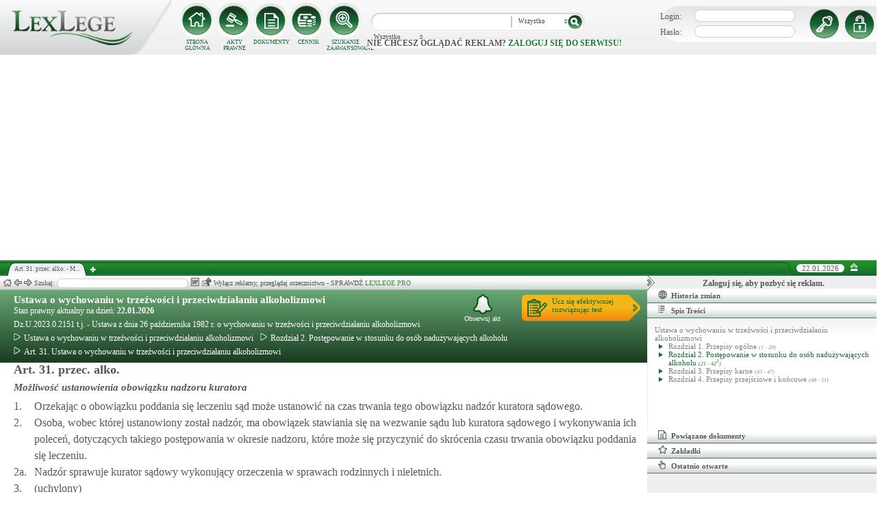

--- FILE ---
content_type: text/html; charset=UTF-8
request_url: https://lexlege.pl/ustawa-o-wychowaniu-w-trzezwosci-i-przeciwdzialaniu-alkoholizmowi/art-31/
body_size: 16994
content:
<!DOCTYPE html>
<html xmlns='http://www.w3.org/1999/xhtml' lang="pl-pl">
    <head>
        <title>Art. 31. przec. alko. - Ustawa o wychowaniu w trzeźwości i przeciwdziałaniu alkoholizmowi</title>
        <base href='https://lexlege.pl/' />

        <meta http-equiv='Content-Type' content='text/html; charset=UTF-8' />
        <meta http-equiv="content-language" content="pl-pl" />
        <meta http-equiv="X-UA-Compatible" content="IE=10" />
        <meta name='description' content="Art. 31. przec. alko. - Ustawa o wychowaniu w trzeźwości i przeciwdziałaniu alkoholizmowi - 1. Orzekając o obowiązku poddania się leczeniu sąd może ustanowić na czas trwania tego obowiązku nadzór kuratora sądowego.
2. Osoba, wobec  ..." />
        <meta name="keywords" content="Art. 31,Ustawa o wychowaniu w trzeźwości i przeciwdziałaniu alkoholizmowi,przec. alko.,Możliwość ustanowienia obowiązku nadzoru kuratora"/>

        
        <meta property="og:image" content="https://lexlege.pl/images/al_layout/lex_logo_big_og.jpg"/>
        <meta property="og:url" content="https://lexlege.pl/ustawa-o-wychowaniu-w-trzezwosci-i-przeciwdzialaniu-alkoholizmowi/art-31/"/>
        <meta property="og:title" content="Art. 31. przec. alko. - Ustawa o wychowaniu w trzeźwości i przeciwdziałaniu alkoholizmowi"/>
        <meta property="og:description" content="Art. 31. przec. alko. - Ustawa o wychowaniu w trzeźwości i przeciwdziałaniu alkoholizmowi - 1. Orzekając o obowiązku poddania się leczeniu sąd może ustanowić na czas trwania tego obowiązku nadzór kuratora sądowego.
2. Osoba, wobec  ..."/>
        <meta property="og:type" content="article"/>
                
        <script type="application/ld+json">
            {
                "@context": "https://schema.org",
                "@type": "Legislation",
                "identifier": "Art.31",
                "name": "Art. 31. przec. alko. - Ustawa o wychowaniu w trzeźwości i przeciwdziałaniu alkoholizmowi",
                "isPartOf": {
                    "@type": "Legislation",
                    "name": "Rozdział 2. Postępowanie w stosunku do osób nadużywających alkoholu",
                    "url": "https://lexlege.pl/ustawa-o-wychowaniu-w-trzezwosci-i-przeciwdzialaniu-alkoholizmowi/rozdzial-2-postepowanie-w-stosunku-do-osob-naduzywajacych-alkoholu/3379/"
                },
                "mainEntityOfPage": "https://lexlege.pl/ustawa-o-wychowaniu-w-trzezwosci-i-przeciwdzialaniu-alkoholizmowi/art-31/",
                "inLanguage": "pl",
                "text": "1. Orzekając o obowiązku poddania się leczeniu sąd może ustanowić na czas trwania tego obowiązku nadzór kuratora sądowego.
2. Osoba, wobec której ustanowiony został nadzór, ma obowiązek stawiania się na wezwanie sądu lub kuratora sądowego i wykonywania ich poleceń, dotyczących takiego postępowania w okresie nadzoru, które może się przyczynić do skrócenia czasu trwania obowiązku poddania się leczeniu.
2a. Nadzór sprawuje kurator sądowy wykonujący orzeczenia w sprawach rodzinnych i nieletnich.
3. (uchylony)
4. Kierownik zespołu kuratorskiej służby sądowej powierza sprawowanie nadzoru kuratorowi sądowemu mającemu odpowiednie przygotowanie w zakresie postępowania z osobami uzależnionymi od alkoholu. Powierzenie następuje niezwłocznie po otrzymaniu orzeczenia do wykonania.
5. Kurator sądowy, sprawując nadzór nad osobą, w stosunku do której został orzeczony obowiązek poddania się leczeniu odwykowemu, organizuje i prowadzi działania mające na celu pomoc osobie zobowiązanej w osiągnięciu celów leczenia.
6. Sprawując nadzór nad osobą, w stosunku do której został orzeczony obowiązek poddania się leczeniu odwykowemu, kurator sądowy w szczególności:
        1)     podejmuje działania niezbędne do tego, aby osoba zobowiązana do poddania się leczeniu odwykowemu zastosowała się do orzeczenia sądu;
        2)     utrzymuje systematyczny kontakt z osobą zobowiązaną do poddania się leczeniu odwykowemu oraz udziela jej niezbędnej pomocy w rozwiązywaniu trudności życiowych, a zwłaszcza w rozpoczęciu i kontynuowaniu leczenia odwykowego;
        3)     zaznajamia się z wynikami leczenia odwykowego oraz współdziała z zakładem lecznictwa odwykowego w celu osiągnięcia celów leczenia odwykowego;
        4)     motywuje osobę poddaną leczeniu odwykowemu do nawiązania kontaktów z odpowiednimi zakładami leczniczymi oraz organizacjami lub grupami samopomocy osób uzależnionych od alkoholu;
        5)     utrzymuje kontakt z członkami rodziny osoby zobowiązanej do poddania się leczeniu odwykowemu, pozostającymi z nią we wspólnym gospodarstwie domowym;
        6)     oddziałuje na środowisko, w którym osoba zobowiązana do poddania się leczeniu odwykowemu przebywa lub do którego ma powrócić, zwłaszcza kształtuje właściwy stosunek do tej osoby;
        7)     składa sądowi pisemne sprawozdania z przebiegu leczenia odwykowego w terminach określonych przez sąd, nie rzadziej jednak niż co 2 miesiące;
        8)     w razie potrzeby współdziała z organami samorządu terytorialnego oraz organizacjami społecznymi w celu zapewnienia osobie zobowiązanej do poddania się leczeniu odwykowemu lub jej rodzinie odpowiedniej pomocy, polegającej w szczególności na ułatwieniu zatrudnienia, zapewnieniu czasowego zakwaterowania oraz na świadczeniach materialnych;
        9)     w razie potrzeby współdziała z pracodawcą w celu realizacji obowiązków nałożonych na osobę zobowiązaną do poddania się leczeniu odwykowemu.
7. Do obowiązków zawodowego kuratora sądowego należy ponadto składanie wniosków do sądu w sprawie zmiany postanowienia co do rodzaju zakładu leczenia odwykowego oraz w sprawie orzeczenia ustania obowiązku poddania się leczeniu odwykowemu, a także zawiadamianie sądu o potrzebie podjęcia innych niezbędnych czynności.",
                "author": {
                    "@type": "Organization",
                    "name": "LexLege"
                },
                "publisher": {
                    "@type": "Organization",
                    "name": "LexLege",
                    "logo": {
                        "@type": "ImageObject",
                        "url": "https://lexlege.pl/images/akty_prawne/logo.png"
                    }
                },
            "dateModified": "2018-01-01 00:05:01",
                "keywords": ["Art. 31","Ustawa o wychowaniu w trzeźwości i przeciwdziałaniu alkoholizmowi","przec. alko.","Możliwość ustanowienia obowiązku nadzoru kuratora"],
                "legislationLegalForce": "inForce",
                "legislationJurisdiction": {
                  "@type": "AdministrativeArea",
                  "name": "Polska"
                }
            }
        </script>
        
                <link rel="shortcut icon" href="/images/landingi_pro/favicon.png" type="image/png" />

                    <link rel="stylesheet" href="/min/index.php?g=css&ver=021" />
                
        <!-- Google tag (gtag.js) -->
        <script async src="https://www.googletagmanager.com/gtag/js?id=G-J8Y4MCTJ79"></script>
        <script>
            
                window.dataLayer = window.dataLayer || [];
                function gtag(){dataLayer.push(arguments);}
                gtag('js', new Date());
                gtag('config', 'G-J8Y4MCTJ79');
            
        </script>


                
                
        
                                                                                
                <script type="application/javascript" src="https://ced.sascdn.com/tag/1947/smart.js" async></script>
                <script type="application/javascript">
                    var sas = sas || {};
                    sas.cmd = sas.cmd || [];
                    sas.cmd.push(function() {
                    sas.setup({ networkid: 1947, domain: "https://www3.smartadserver.com", async: true });
                    });
                    sas.cmd.push(function() {
                    sas.call("onecall", {
                    siteId: 105993,
                    pageId: 1378581,
                    formats: [
                    { id: 42536 }
                    ,{ id: 42547 }
                    ],
                    target: ''
                    });
                    });
                </script>
                <script async src="https://pagead2.googlesyndication.com/pagead/js/adsbygoogle.js?client=ca-pub-1655080996970818" crossorigin="anonymous"></script>
            
                            </head>
    <body itemscope itemtype="http://schema.org/WebPage">
                    <header id="header">
                <div id="arslege_logo">
                    <a href="http://lexlege.pl" title="LexLege.pl" rel="nofollow">
                        <img style="height: 80px;" src="/images/akty_prawne/logo.png" alt="ArsLege"/>
                    </a>
                </div>
                <div id="menu_glowne">
                    <div id="menu_home">
                        <a class="stop_href" href="/system-informacji-prawnej/" title="Strona główna" onclick="getHome();"></a>
                        <label onclick="getHome();">STRONA GŁÓWNA</label>
                    </div>
                    <div id="menu_ustawy">
                        <a class="stop_href" href="/akty-prawne/" title="Akty prawne" onclick="getUstawy();"></a>
                        <label onclick="getUstawy();">AKTY PRAWNE</label>
                    </div>
                    <div id="menu_dokumenty">
                        <a class="stop_href" href="/dokumenty-i-wzory-pism/" title="Dokumenty, wzory pism, umów" onclick="getDokumenty(undefined, 0, 0);"></a>
                        <label onclick="getDokumenty(undefined, 0, 0);">DOKUMENTY</label>
                    </div>
                    <div id="menu_kup_dostep">
                        <a class="stop_href" href="/kup-dostep/" title="Kup Dostęp" onclick="getSimpleContent('kup-dostep');"></a>
                        <label onclick="getSimpleContent('kup-dostep');">CENNIK</label>
                    </div>
                    <div id="manu_zaawansowane_szukanie">
                        <a class="stop_href" href="/szukaj/" title="Zaawansowane wyszukiwanie" onclick="szukajZaawansowane(this);"></a>
                        <label onclick="szukajZaawansowane(this);">SZUKANIE ZAAWANSOWANE</label>
                    </div>
                </div>
                <div id="wyszukiwarka">
                    <div id="wyszukiwarka_back">
                        <input type="text" name="szukaj" id="tb_szukaj" value="" />
                        <select name="szukaj_typ" id="typ_szukaj">
                            <option value="wszystko">Wszystko</option>
                            <option value="akty">Akty prawne</option>
                            <option value="orzeczenia">Orzeczenia</option>
                            <option value="interpretacje">Interp.</option>
                            <option value="dokumenty">Dokumenty</option>
                        </select>
                        <input type="button" value="" id="btn_szukaj" onclick="szukaj();"/>
                    </div>
                                            <span class='nie_zalogowany_back'>Nie chcesz oglądać reklam? <b onclick='miganieLogowania();'>zaloguj się do serwisu!</b></span>
                                    </div>
                <div id="zalogowany_user">
                                            <div id="zalogowany">
                                                        <div id="zalogowany_wyloguj" title="Rejestracja" style="float: right;">
                                <a href="/rejestracja/" rel="nofollow" title="Rejestracja" onclick="getSimpleContent('rejestracja');"></a>
                            </div>
                            <form method="post" action="/logowanie/">
                                <div id="logowanie" >
                                    <label>Login:</label><input id="login_email" type="text" name="email" style="width: 135px;"/><br/>
                                    <label>Hasło:</label><input id="login_password" type="password" name="password" style="width: 135px;" />
                                    <input type="hidden" name="task" value="dologin" />
                                    <input type="hidden" name="return_url" value="/system-informacji-prawnej/" id="log_in_return_url" />
                                </div>
                                <input id="logowanie_zaloguj" type="button" title="Zaloguj" value="" onclick="sprawdzLogin(this);"/>
                                <div class="error" style="text-align: center;"></div>
                            </form>
                        </div>
                                    </div>
            </header>
                                <div id="site">
            <div id="content_box">
                <div class="tabs_box">
                    <ul class="tabs">
                        <li class="tab" id="tab_1">
                            <span class="tab_content" title="Art. 31. przec. alko. - Możliwość ustanowienia obowiązku nadzoru kuratora ">Art. 31. przec. alko. - M...</span>
                        </li>
                    </ul>
                    <span id='new-tab' >&nbsp;</span>
                    <span id="top_date">
                        <span id="top_date_block">22.01.2026</span>
                        <form method="post" action="" id="change_menu_form">
                                                            <input type="hidden" name="manu_action" value="min" />
                                <span id="top_change_menu" class="top_change_menu_class" value="" title="Zwiń menu" onclick="$('change_menu_form').submit();"></span>
                                                    </form>
                    </span>
                </div>
                <div class='content' id='content_1' style=''>
                    <section class='content_left width_100pro_minus_340' style=''>
                        <div class='sub_menu'>																												
                            <span class='home' onclick='getHome(1);' title='Strona główna'></span>
                            <span class='history_back' onclick='historyBack(1);' title='Wstecz'></span>
                            <span class='history_next' onclick='historyNext(1);' title='Dalej'></span>														
                            <span class='filtr_span'>Filtr: <input class='filtr_danych' type='text' onkeyup='searchUstawyList(1);'/></span>
                            <span class='highlight_span'>Szukaj: <input class='highlight_danych' type='text' onkeyup='highlightText(1, "con");'/> <span class='highlight_find_num'></span> <span class='highlight_arrow highlight_back' title='Poprzednie' onclick='highlightPrv(1, "con");'></span> <span class='highlight_arrow highlight_next' title='Następne' onclick='highlightNext(1, "con");'></span> </span>
                            <span class='go_to_art_span' >Art./§ <input type='text' onkeyup='goToArt(this);' class='go_to_art'/></span>
                            <span class='helpers_container'>
                                                                                                    <span class='rtf_btn' onclick='getArtykulRtf(27814); setCookie("ciastko_code_from", 1227, 30);' title='Pobierz dokument w formacie RTF (MS-Word)'></span>
                                                                                                    <span title='Wyślij mailem' onclick='sendMail(this, {"artykul_id":"27814"}, "Ustawa o wychowaniu w trzeźwości i przeciwdziałaniu alkoholizmowi - Art. 31. przec. alko. - Możliwość ustanowienia obowiązku nadzoru kuratora"); setCookie("ciastko_code_from", 1228, 30);' class='send_mail_btn'></span>
                                                                                                                            </span>
                                                            <span class="text-pro">Wyłącz reklamy, przeglądaj orzecznictwo - SPRAWDŹ&nbsp;<a href="kup-dostep#1249">LEXLEGE PRO</a></span>
                                                        <span class='con_filtry'>
                                                            </span>

                            <span class='pokaz_prawe_menu' onclick="showRightBox(this, 1);"></span>

                        </div>

                        <div class='sub_content'>
                                                            <div class="" style="background-color:#efefef; text-align: center; width: 100%; margin:auto;">
                                                                                                                                                <div id="sas_42536" style="text-align: center;"></div>
                                    <script type="application/javascript">
                                        
                                                                        sas.cmd.push(function() {
                                                                        sas.render("42536");  // Format : Billboard 750x200
                                                                        });
                                        
                                    </script>
                                </div>
                                                                                        <!-- czarwone info o darmowej konstytucji -->

<section class='caly_artykul caly_artykul_blok'>

    <!-- nagłówek na zielonym tle -->
    <section class='akt_naglowek' >
        <div class="left" style="max-width: 85%; position:relative;">
            <h2><a class='stop_href' onclick="getKodeks(this, '331'); setCookie('ciastko_code_from', 1226, 30);" href='ustawa-o-wychowaniu-w-trzezwosci-i-przeciwdzialaniu-alkoholizmowi' >Ustawa o wychowaniu w trzeźwości i przeciwdziałaniu alkoholizmowi</a></h2>
            <div>Stan prawny aktualny na dzień: <strong>22.01.2026</strong></div> 
            <h4>Dz.U.2023.0.2151 t.j.  - Ustawa z dnia 26 października 1982 r. o wychowaniu w trzeźwości i przeciwdziałaniu alkoholizmowi</h4>
                            <div class="header_breadcrumb" ><div class="level_0" typeof="v:Breadcrumb">
			<a class="stop_href" onclick="getKodeks(this, 331); setCookie('ciastko_code_from', 1259, 30);" href="ustawa-o-wychowaniu-w-trzezwosci-i-przeciwdzialaniu-alkoholizmowi/" title="Ustawa o wychowaniu w trzeźwości i przeciwdziałaniu alkoholizmowi" rel="v:url" property="v:title"><span></span>Ustawa o wychowaniu w trzeźwości i przeciwdziałaniu alkoholizmowi</a>
		</div><div class="level_1" typeof="v:Breadcrumb"><a class="stop_href" onclick="getKodeks(this, 331, 3379); setCookie('ciastko_code_from', 1259, 30);" href="ustawa-o-wychowaniu-w-trzezwosci-i-przeciwdzialaniu-alkoholizmowi/rozdzial-2-postepowanie-w-stosunku-do-osob-naduzywajacych-alkoholu/3379/" rel="v:url" property="v:title" title="Rozdział 2. Postępowanie w stosunku do osób nadużywających alkoholu"><span></span>Rozdział 2. Postępowanie w stosunku do osób nadużywających alkoholu</a></div><div class='level_2'><a onclick="getKodeks(this, '331', '', '', 27814); setCookie('ciastko_code_from', 1259, 30);" href='ustawa-o-wychowaniu-w-trzezwosci-i-przeciwdzialaniu-alkoholizmowi/art-31/' title='Art. 31. Ustawa o wychowaniu w trzeźwości i przeciwdziałaniu alkoholizmowi przec. alko.' class='stop_href'><span></span>Art. 31. Ustawa o wychowaniu w trzeźwości i przeciwdziałaniu alkoholizmowi</a></div></div><div style="clear:both;"></div>
                        
						
        </div>
        <div class="right">
            <!-- html z buttonem - przejdź do testów -->
            <a href='https://www.arslege.pl/test/ustawa-o-wychowaniu-w-trzezwosci-i-przeciwdzialaniu-alkoholizmowi,z19325#1230' target='_blank' class='kup_test_btn'>Ucz się efektywniej<br/>rozwiązując test</a>
            <!-- przycisk zapisu na aktualizacje -->
            <div onclick='zapisNaAktualizacje(this, 0);setCookie("ciastko_code_from", 1229, 30);' class='zapis_na_aktualizacje aktuaizacje_zaloguj_sie' title='Zapisz się na aktualizacji dla tego aktu'><figure></figure>Obserwuj akt</div>        </div>
        <div style='clear:both;'></div>
    </section>

    <!-- nagłówek, jeśli akt jest archiwalny -->
                    
    <!-- treść artykułu -->
    <section>
        <div class='atrykul_head'>
                        <h1>Art. 31. przec. alko.</h1> <br />
            <h3>Możliwość ustanowienia obowiązku nadzoru kuratora</h3>
        </div>
                <article class='atrykul_content'><div style="float:left;">1. </div><div style="margin-left:30px;">Orzekając o obowiązku poddania się leczeniu sąd może ustanowić na czas trwania tego obowiązku nadzór kuratora sądowego.<br>
</div><div class="clear"></div><div style="float:left;">2. </div><div style="margin-left:30px;">Osoba, wobec której ustanowiony został nadzór, ma obowiązek stawiania się na wezwanie sądu lub kuratora sądowego i wykonywania ich poleceń, dotyczących takiego postępowania w okresie nadzoru, które może się przyczynić do skrócenia czasu trwania obowiązku poddania się leczeniu.<br>
</div><div class="clear"></div><div style="float:left;">2a. </div><div style="margin-left:30px;">Nadzór sprawuje kurator sądowy wykonujący orzeczenia w sprawach rodzinnych i nieletnich.<br>
</div><div class="clear"></div><div style="float:left;">3. </div><div style="margin-left:30px;">(uchylony)<br>
</div><div class="clear"></div><div style="float:left;">4. </div><div style="margin-left:30px;">Kierownik zespołu kuratorskiej służby sądowej powierza sprawowanie nadzoru kuratorowi sądowemu mającemu odpowiednie przygotowanie w zakresie postępowania z osobami uzależnionymi od alkoholu. Powierzenie następuje niezwłocznie po otrzymaniu orzeczenia do wykonania.<br>
</div><div class="clear"></div><div style="float:left;">5. </div><div style="margin-left:30px;">Kurator sądowy, sprawując nadzór nad osobą, w stosunku do której został orzeczony obowiązek poddania się leczeniu odwykowemu, organizuje i prowadzi działania mające na celu pomoc osobie zobowiązanej w osiągnięciu celów leczenia.<br>
</div><div class="clear"></div><div style="float:left;">6. </div><div style="margin-left:30px;">Sprawując nadzór nad osobą, w stosunku do której został orzeczony obowiązek poddania się leczeniu odwykowemu, kurator sądowy w szczególności:<br><div style="float:left;">1) </div><div style="margin-left:30px;">podejmuje działania niezbędne do tego, aby osoba zobowiązana do poddania się leczeniu odwykowemu zastosowała się do orzeczenia sądu;<br>
</div><div class="clear"></div><div style="float:left;">2) </div><div style="margin-left:30px;">utrzymuje systematyczny kontakt z osobą zobowiązaną do poddania się leczeniu odwykowemu oraz udziela jej niezbędnej pomocy w rozwiązywaniu trudności życiowych, a zwłaszcza w rozpoczęciu i kontynuowaniu leczenia odwykowego;<br>
</div><div class="clear"></div><div style="float:left;">3) </div><div style="margin-left:30px;">zaznajamia się z wynikami leczenia odwykowego oraz współdziała z zakładem lecznictwa odwykowego w celu osiągnięcia celów leczenia odwykowego;<br>
</div><div class="clear"></div><div style="float:left;">4) </div><div style="margin-left:30px;">motywuje osobę poddaną leczeniu odwykowemu do nawiązania kontaktów z odpowiednimi zakładami leczniczymi oraz organizacjami lub grupami samopomocy osób uzależnionych od alkoholu;<br>
</div><div class="clear"></div><div style="float:left;">5) </div><div style="margin-left:30px;">utrzymuje kontakt z członkami rodziny osoby zobowiązanej do poddania się leczeniu odwykowemu, pozostającymi z nią we wspólnym gospodarstwie domowym;<br>
</div><div class="clear"></div><div style="float:left;">6) </div><div style="margin-left:30px;">oddziałuje na środowisko, w którym osoba zobowiązana do poddania się leczeniu odwykowemu przebywa lub do którego ma powrócić, zwłaszcza kształtuje właściwy stosunek do tej osoby;<br>
</div><div class="clear"></div><div style="float:left;">7) </div><div style="margin-left:30px;">składa sądowi pisemne sprawozdania z przebiegu leczenia odwykowego w terminach określonych przez sąd, nie rzadziej jednak niż co 2 miesiące;<br>
</div><div class="clear"></div><div style="float:left;">8) </div><div style="margin-left:30px;">w razie potrzeby współdziała z organami samorządu terytorialnego oraz organizacjami społecznymi w celu zapewnienia osobie zobowiązanej do poddania się leczeniu odwykowemu lub jej rodzinie odpowiedniej pomocy, polegającej w szczególności na ułatwieniu zatrudnienia, zapewnieniu czasowego zakwaterowania oraz na świadczeniach materialnych;<br>
</div><div class="clear"></div><div style="float:left;">9) </div><div style="margin-left:30px;">w razie potrzeby współdziała z pracodawcą w celu realizacji obowiązków nałożonych na osobę zobowiązaną do poddania się leczeniu odwykowemu.<br></div><div class="clear"></div></div><div class="clear"></div><div style="float:left;">7. </div><div style="margin-left:30px;">Do obowiązków zawodowego kuratora sądowego należy ponadto składanie wniosków do sądu w sprawie zmiany postanowienia co do rodzaju zakładu leczenia odwykowego oraz w sprawie orzeczenia ustania obowiązku poddania się leczeniu odwykowemu, a także zawiadamianie sądu o potrzebie podjęcia innych niezbędnych czynności.</div><div class="clear"></div></article>
    </section>


<!--    <center><a href="https://casum.pl/dlaczego-warto?from=lexlege_banner" target="_blank"><img src="/images/casum/casum_banner2.png" width="" alt="Promuj swoją kancelarię!" title="Promuj swoją kancelarię!"></img></a> <br></center>
    -->
    <!-- casum -->
    <div clas='green_valley'><!-- casum show question --><div style='float:left;width: 100%;'><center>            





<style>
  .casumapi_butn {
  -webkit-border-radius: 25;
  -moz-border-radius: 25;
  border-radius: 25px;
  font-family: Arial!important;
  color: #ffffff;
  font-size: 14px;
  background: #f23a16;
  padding: 11px;
  text-decoration: none;
  font-weight: normal!important;
  cursor:pointer;
}

.casumapi_butn:hover {
  background: #f06448;
  text-decoration: none;
}
    
</style>     
<div style="margin: 10px auto; width: 512px; font-family: Arial!important; color: #000000; text-align:left;">
    <div style="position:relative; background-image: url('/images/casum_pytanie.png'); width: 509px; height: 145px;" onclick="javascript:TB_show('', 'https://casum.pl/serwis/question-widget?service=arslege&method=curl&category[]=kod_331&category[]=cat_2&category[]=cat_2&category[]=kod_331&size-x=512&TB_iframe=true&&height=512&width=350', '#', '../images/trans.gif'); setCookie('ciastko_code_from', 1231, 30);">
            <div style="padding: 15px 15px 5px 15px; font-size: 19px; font-weight: bold;">
                    Art. 31. Możliwość ustanowienia obowiązku nadzoru kuratora -
                budzi Twoje wątpliwości?<br>
    </div>
    <div style="padding-left: 15px; font-size: 19px; ">
        Potrzebujesz <b>informacji prawnej</b>?
    </div>  
    <span class="casumapi_butn" style="position:absolute; bottom: 15px; left: 10px; ">Zadaj bezpłatne pytanie</span>    
    </div>
</div></center></div><div style='clear:both;'></div></div>    
    <!-- baner tylko dla nie zalogowanych -->
                
                    <center><div class="artykul_back" style="font-size:12px;">
                                            <a class="click" href="ustawa-o-wychowaniu-w-trzezwosci-i-przeciwdzialaniu-alkoholizmowi/art-30a/#1271" title="wywiad środowiskowy o osobie" ><i class="fa fa-arrow-circle-o-left"></i> Zobacz poprzedni artykuł</a>&nbsp;
                                                                |                        &nbsp;<a class="click" href="ustawa-o-wychowaniu-w-trzezwosci-i-przeciwdzialaniu-alkoholizmowi/art-32/#1271" title="wezwanie do dobrowolnego stawienia się w zakładzie lecznictwa odwykowego" >Zobacz następny artykuł <i class="fa fa-arrow-circle-o-right"></i></a>
                                    </div></center>
    
    <!-- powrót do strony głównej -->
    <div style='margin-top:30px;margin-left: 20px;'>
        <div class='' style='width:240px;cursor:pointer;' onclick="getKodeks(this, 331, '', '', 27814); setCookie('ciastko_code_from', 1236, 30);">
            <i class='fa fa-arrow-circle-o-left'></i> Zobacz cały akt prawny
        </div>
    </div>
    <!-- pasek z orzeczeniami/interpretacjami/przypisami -->
    <div class='dodatki'>
                                    <span class='ilosc_porownan_btn' title='Porówania' onclick="getSubContentList(this, 'por', '331', '31', '', ''); setCookie('ciastko_code_from', 1239, 30);">Porównania: 1</span>
                        
            </div>

    <!-- btn zakupowe tylko dla zalogowanych -->
    
    
    <!-- baner tylko dla nie zalogowanych -->
            <script type="text/javascript">
            sas.render('42536');  // Format : Billboard 750x100
        </script>    
</section>
                            
                                                                                </div>
                        <div class='sub_foter'>
                            <div class='fot_drag_drop'></div>
                            <div class='fot_sub_menu'>
                                <span class='fot_history'>
                                    <span class='history_back' onclick='historyFotterBack(1);' title='Wstecz'></span>
                                    <span class='history_next' onclick='historyFotterNext(1);' title='Dalej'></span>
                                </span>
                                <span class='fot_label'></span>
                                <span class='highlight_span'>Szukaj: <input class='highlight_danych' type='text' onkeyup='highlightText(1, "fot");'/> <span class='highlight_find_num'></span> <span class='highlight_arrow highlight_back' onclick='highlightPrv(1, "fot");'></span> <span class='highlight_arrow highlight_next' onclick='highlightNext(1, "fot");'></span> </span>
                                <span class='fot_helpers_container'></span>
                                <span class='fot_filtry_handler'>Filtry <span></span></span>
                                <span class='fot_filtry'></span>
                                <label class='src_label'><input type='checkbox' onchange='getFilteredBySource(this);' name='source[]' value='s_powszechne' checked> Sądy Powszechne</label>
                                <label class='src_label'><input type='checkbox' onchange='getFilteredBySource(this);' name='source[]' value='nsa' checked> Sądy Administracyjne</label>
                                <span class='close_foter' onclick='hideFoter(1);' title='Zamknij'></span>
                            </div>
                            <div class='sub_foter_content'>
                                <img src='/images/akty_prawne/loading.gif' alt='Ładowanie ...' />
                            </div>
                        </div>
                    </section>
                    <aside class='content_right'>
                        
                                                                                                                                                                                                                                                                            <div id="right_reklama">
                                                                <div id="sas_42547"></div>
                                <script type="application/javascript">
                                    
                                        sas.cmd.push(function() {
                                        sas.render("42547");  // Format : Navibox_1 300x250
                                        });
                                    
                                </script>
                                <div style="font-weight: bold; text-align: center;cursor: pointer;margin-top:4px;" onclick="miganieLogowania();">Zaloguj się, aby pozbyć się reklam.</div>
                            </div>
                                                
                        <div class='right_naglowek' onclick='accordionClick(this);
                                setCookie("ciastko_code_from", 1237, 30);' ><span class='img_gdzie_jestem'></span>Historia zmian</div>
                        <div class='right_content gdzie_jestem'><div xmlns:v='http://rdf.data-vocabulary.org/#'><div class="level_0" typeof="v:Breadcrumb">                         <a class="stop_href" onclick="getKodeks(this, 331)" href="ustawa-o-wychowaniu-w-trzezwosci-i-przeciwdzialaniu-alkoholizmowi/" title="Ustawa o wychowaniu w trzeźwości i przeciwdziałaniu alkoholizmowi" rel="v:url" property="v:title"><span></span>Ustawa o wychowaniu w trzeźwości i przeciwdziałaniu alkoholizmowi</a>                     </div><div class="level_1" typeof="v:Breadcrumb"><a class="stop_href" onclick="getKodeks(this, 331, 3379)" href="ustawa-o-wychowaniu-w-trzezwosci-i-przeciwdzialaniu-alkoholizmowi/rozdzial-2-postepowanie-w-stosunku-do-osob-naduzywajacych-alkoholu/3379/" rel="v:url" property="v:title" title="Rozdział 2. Postępowanie w stosunku do osób nadużywających alkoholu"><span></span>Rozdział 2. Postępowanie w stosunku do osób nadużywających alkoholu</a></div><div class='level_2'><a onclick="getKodeks(this, '331', '', '', 27814)" href='ustawa-o-wychowaniu-w-trzezwosci-i-przeciwdzialaniu-alkoholizmowi/art-31/' title='Art. 31. Ustawa o wychowaniu w trzeźwości i przeciwdziałaniu alkoholizmowi przec. alko.' class='stop_href'><span></span>Art. 31. Ustawa o wychowaniu w trzeźwości i przeciwdziałaniu alkoholizmowi</a></div></div></div>



                                                <div class='right_naglowek' onclick='accordionClick(this);
                                setCookie("ciastko_code_from", 1238, 30);'><span class='img_naglowek'></span>Spis Treści</div>
                        <div class='right_content spis_tresci'><div class='spis_tresci_blok'><div><a class="stop_href " onclick="getKodeks(this, 331); setCookie('ciastko_code_from', 1238, 30);" href="ustawa-o-wychowaniu-w-trzezwosci-i-przeciwdzialaniu-alkoholizmowi/" title="Ustawa o wychowaniu w trzeźwości i przeciwdziałaniu alkoholizmowi" ><span>Ustawa o wychowaniu w trzeźwości i przeciwdziałaniu alkoholizmowi</span></a></div><ul><li class='struktura_li' value='3378'><a class='stop_href ' onclick="getKodeks(this, '331', '3378'); setCookie('ciastko_code_from', 1238, 30);" href='ustawa-o-wychowaniu-w-trzezwosci-i-przeciwdzialaniu-alkoholizmowi/rozdzial-1-przepisy-ogolne/3378/' title='Rozdział 1. Przepisy ogólne'><span>Rozdział 1. Przepisy ogólne <span class='art_od_do'>(1 - 20)</span></span></a></li><li class='struktura_li' value='3379'><a class='stop_href select_child' onclick="getKodeks(this, '331', '3379'); setCookie('ciastko_code_from', 1238, 30);" href='ustawa-o-wychowaniu-w-trzezwosci-i-przeciwdzialaniu-alkoholizmowi/rozdzial-2-postepowanie-w-stosunku-do-osob-naduzywajacych-alkoholu/3379/' title='Rozdział 2. Postępowanie w stosunku do osób nadużywających alkoholu'><span>Rozdział 2. Postępowanie w stosunku do osób nadużywających alkoholu <span class='art_od_do'>(21 - 42<sup>3</sup>)</span></span></a></li><li class='struktura_li' value='3380'><a class='stop_href ' onclick="getKodeks(this, '331', '3380'); setCookie('ciastko_code_from', 1238, 30);" href='ustawa-o-wychowaniu-w-trzezwosci-i-przeciwdzialaniu-alkoholizmowi/rozdzial-3-przepisy-karne/3380/' title='Rozdział 3. Przepisy karne'><span>Rozdział 3. Przepisy karne <span class='art_od_do'>(43 - 47)</span></span></a></li><li class='struktura_li' value='3381'><a class='stop_href ' onclick="getKodeks(this, '331', '3381'); setCookie('ciastko_code_from', 1238, 30);" href='ustawa-o-wychowaniu-w-trzezwosci-i-przeciwdzialaniu-alkoholizmowi/rozdzial-4-przepisy-przejsciowe-i-koncowe/3381/' title='Rozdział 4. Przepisy przejściowe i końcowe'><span>Rozdział 4. Przepisy przejściowe i końcowe <span class='art_od_do'>(48 - 51)</span></span></a></li></ul></div></div>
                        <div class='right_naglowek' onclick='accordionClick(this);
                                setCookie("ciastko_code_from", 1242, 30);'><span class='img_powiazane_dokumenty'></span>Powiązane dokumenty</div>
                        <div class='right_content powiazane_dokumenty'></div>
                        <div class='right_naglowek' onclick='accordionClick(this);
                                setCookie("ciastko_code_from", 1254, 30);'><span class='img_zakladki'></span>Zakładki</div>
                        <div class='right_content zakladki'></div>
                        <div class='right_naglowek' onclick='accordionClick(this);
                                setCookie("ciastko_code_from", 1253, 30);'><span class='img_ostatnio_otwarte'></span>Ostatnio otwarte</div>
                        <div class='right_content ostatnio_otwarte'></div>
                        <div class='clear'></div>
                    </aside>
                    <div class='clear'></div>
                </div>
            </div>
        </div>
        <footer id="fotter">
            <span class="f_left">
                Stan prawny: <b>22.01.2026</b> |
                <a href="/" rel="nofollow">Grupa ArsLege.pl</a>

                
                <!--<a href="http://www.arslege.pl/lexlege_mobile.php?code=243" title="Aplikacja LexLege dla systemu mobilnego Android" rel="nofollow" class="android_bottom" target="_blank">
                         <img src="/images/akty_prawne/android.png" alt="LexLege na Androida" style=""/>
                </a>-->
            </span>

            <span class="f_center">
                <a href="http://www.arslege.pl" title="ArsLege">Przejdź do serwisu ArsLege.pl</a>
            </span>	

            <span class="f_right">
                <div>
                    <a class="stop_href" href="/kup-dostep/" onclick="getSimpleContent('kup-dostep');" title="Kup dostęp" rel="nofollow">CENNIK</a> |
                    <a class="stop_href" href="/pomoc/" onclick="getSimpleContent('pomoc');" title="Pomoc" rel="nofollow">POMOC</a> |
                    <a class="stop_href" href="/kontakt/" onclick="getSimpleContent('kontakt');" title="Kontakt" rel="nofollow">KONTAKT</a> |
                    <a class="stop_href" href="/regulamin/" onclick="getSimpleContent('regulamin');" title="Regulamin" rel="nofollow">REGULAMIN</a>
                </div>
            </span>
        </footer>

        <script type="text/javascript" src="../include/js/config.js?v=002"></script>		

        
                        <script type="text/javascript">
            
                var tinyMCEPreInit = {base: "http://" + window.location.hostname + "/include/js/akty_prawne/tiny_mce", suffix: ""};
            
        </script>
                    <script type="text/javascript" src="/min/index.php?g=js&ver=32"></script>
        
        <div id="fb-root"></div>
        <script type="text/javascript">
                                                                                    
                        var a_id = 27814;
            
                            
                    var ret = {"id":"27814","kodeks_id":"331","url":"ustawa-o-wychowaniu-w-trzezwosci-i-przeciwdzialaniu-alkoholizmowi\/art-31","kodeks_name":"Ustawa o wychowaniu w trze\u017awo\u015bci i przeciwdzia\u0142aniu alkoholizmowi","kodeks_short":"przec. alko.","indeks_name":"Mo\u017cliwo\u015b\u0107 ustanowienia obowi\u0105zku nadzoru kuratora","artykul":"31","paragraf":"","update":"2018-01-01 00:05:01","meta_title":"Art. 31. przec. alko. - Ustawa o wychowaniu w trze\u017awo\u015bci i przeciwdzia\u0142aniu alkoholizmowi","meta_description":"Art. 31. przec. alko. - Ustawa o wychowaniu w trze\u017awo\u015bci i przeciwdzia\u0142aniu alkoholizmowi - 1. Orzekaj\u0105c o obowi\u0105zku poddania si\u0119 leczeniu s\u0105d mo\u017ce ustanowi\u0107 na czas trwania tego obowi\u0105zku nadz\u00f3r kuratora s\u0105dowego.\n2. Osoba, wobec  ...","meta_keywords":"Art. 31,Ustawa o wychowaniu w trze\u017awo\u015bci i przeciwdzia\u0142aniu alkoholizmowi,przec. alko.,Mo\u017cliwo\u015b\u0107 ustanowienia obowi\u0105zku nadzoru kuratora","spis_tresci":"<div class='spis_tresci_blok'><div><a class=\"stop_href \" onclick=\"getKodeks(this, 331); setCookie('ciastko_code_from', 1238, 30);\" href=\"ustawa-o-wychowaniu-w-trzezwosci-i-przeciwdzialaniu-alkoholizmowi\/\" title=\"Ustawa o wychowaniu w trze\u017awo\u015bci i przeciwdzia\u0142aniu alkoholizmowi\" ><span>Ustawa o wychowaniu w trze\u017awo\u015bci i przeciwdzia\u0142aniu alkoholizmowi<\/span><\/a><\/div><ul><li class='struktura_li' value='3378'><a class='stop_href ' onclick=\"getKodeks(this, '331', '3378'); setCookie('ciastko_code_from', 1238, 30);\" href='ustawa-o-wychowaniu-w-trzezwosci-i-przeciwdzialaniu-alkoholizmowi\/rozdzial-1-przepisy-ogolne\/3378\/' title='Rozdzia\u0142 1. Przepisy og\u00f3lne'><span>Rozdzia\u0142 1. Przepisy og\u00f3lne <span class='art_od_do'>(1 - 20)<\/span><\/span><\/a><\/li><li class='struktura_li' value='3379'><a class='stop_href select_child' onclick=\"getKodeks(this, '331', '3379'); setCookie('ciastko_code_from', 1238, 30);\" href='ustawa-o-wychowaniu-w-trzezwosci-i-przeciwdzialaniu-alkoholizmowi\/rozdzial-2-postepowanie-w-stosunku-do-osob-naduzywajacych-alkoholu\/3379\/' title='Rozdzia\u0142 2. Post\u0119powanie w stosunku do os\u00f3b nadu\u017cywaj\u0105cych alkoholu'><span>Rozdzia\u0142 2. Post\u0119powanie w stosunku do os\u00f3b nadu\u017cywaj\u0105cych alkoholu <span class='art_od_do'>(21 - 42<sup>3<\/sup>)<\/span><\/span><\/a><\/li><li class='struktura_li' value='3380'><a class='stop_href ' onclick=\"getKodeks(this, '331', '3380'); setCookie('ciastko_code_from', 1238, 30);\" href='ustawa-o-wychowaniu-w-trzezwosci-i-przeciwdzialaniu-alkoholizmowi\/rozdzial-3-przepisy-karne\/3380\/' title='Rozdzia\u0142 3. Przepisy karne'><span>Rozdzia\u0142 3. Przepisy karne <span class='art_od_do'>(43 - 47)<\/span><\/span><\/a><\/li><li class='struktura_li' value='3381'><a class='stop_href ' onclick=\"getKodeks(this, '331', '3381'); setCookie('ciastko_code_from', 1238, 30);\" href='ustawa-o-wychowaniu-w-trzezwosci-i-przeciwdzialaniu-alkoholizmowi\/rozdzial-4-przepisy-przejsciowe-i-koncowe\/3381\/' title='Rozdzia\u0142 4. Przepisy przej\u015bciowe i ko\u0144cowe'><span>Rozdzia\u0142 4. Przepisy przej\u015bciowe i ko\u0144cowe <span class='art_od_do'>(48 - 51)<\/span><\/span><\/a><\/li><\/ul><\/div>","navi_art":{"prev":{"id":"108131","kodeks_struktura_id":"3379","kodeks_id":"331","kodeks_name":"Ustawa o wychowaniu w trze\u017awo\u015bci i przeciwdzia\u0142aniu alkoholizmowi","kodeks_short":"","kodeks_short_slug":"ustawa-o-wychowaniu-w-trzezwosci-i-przeciwdzialaniu-alkoholizmowi","visible":"1","artykul":"30a","indeks_name":"wywiad \u015brodowiskowy o osobie","paragraf":"","user_id":"40","update_user_id":"40","create_date":"2017-12-05 17:12:08","update":"2018-01-05 00:05:06","tresc":"S\u0105d mo\u017ce zarz\u0105dzi\u0107 przeprowadzenie przez kuratora s\u0105dowego wywiadu \u015brodowiskowego w celu ustalenia okoliczno\u015bci wskazuj\u0105cych na nadu\u017cywanie alkoholu przez osob\u0119, kt\u00f3rej post\u0119powanie dotyczy, oraz zak\u0142\u00f3cania przez ni\u0105 spokoju lub porz\u0105dku publicznego, a tak\u017ce jej relacji w rodzinie, zachowania si\u0119 w stosunku do ma\u0142oletnich i stosunku do pracy.","artykul_czesc_nr":"30","artykul_czesc_litera":"a","artykul_czesc_index_nr":"0","artykul_czesc_index_litera":"","artykul_czesc_index":"","search_row":"","zmiana":"0","ivona_file_name":"","ilosc_orzeczen":"0","ilosc_interpretacji":"0","ilosc_porownan":"0","ilosc_przypisow":"0","ilosc_orzeczen_tk":"0","poprawa_bledu_irz":"0","poprawa_bledu_list":"0","poprawa_bledu_aktualizacje":"0","artykul_paragraf_slug":"art-30a","url":"ustawa-o-wychowaniu-w-trzezwosci-i-przeciwdzialaniu-alkoholizmowi\/art-30a\/"},"next":{"id":"27815","kodeks_struktura_id":"3379","kodeks_id":"331","kodeks_name":"Ustawa o wychowaniu w trze\u017awo\u015bci i przeciwdzia\u0142aniu alkoholizmowi","kodeks_short":"przec. alko.","kodeks_short_slug":"ustawa-o-wychowaniu-w-trzezwosci-i-przeciwdzialaniu-alkoholizmowi","visible":"1","artykul":"32","indeks_name":"wezwanie do dobrowolnego stawienia si\u0119 w zak\u0142adzie lecznictwa odwykowego","paragraf":"","user_id":"3","update_user_id":"0","create_date":"2010-11-17 13:06:31","update":"2010-12-22 08:33:49","tresc":"1. S\u0105d wzywa osob\u0119, w stosunku do kt\u00f3rej orzeczony zosta\u0142 prawomocnie obowi\u0105zek poddania si\u0119 leczeniu odwykowemu, do stawienia si\u0119 dobrowolnie w oznaczonym dniu we wskazanym zak\u0142adzie lecznictwa odwykowego w celu poddania si\u0119 leczeniu, z zagro\u017ceniem zastosowania przymusu w wypadku uchylania si\u0119 od wykonania tego obowi\u0105zku.\r\n2. Osoba, w stosunku do kt\u00f3rej orzeczony zosta\u0142 obowi\u0105zek poddania si\u0119 leczeniu odwykowemu, zwi\u0105zanemu z pobytem w stacjonarnym zak\u0142adzie lecznictwa odwykowego, nie mo\u017ce opuszcza\u0107 terenu tego zak\u0142adu bez zezwolenia kierownika zak\u0142adu.\r\n3. S\u0105d zarz\u0105dza przymusowe doprowadzenie do zak\u0142adu leczniczego osoby uchylaj\u0105cej si\u0119 od wykonania obowi\u0105zk\u00f3w, o kt\u00f3rych mowa w ust. 1 i 2, przez organ Policji.\r\n4. Je\u017celi zarz\u0105dzenie przymusowego doprowadzenia dotyczy \u017co\u0142nierza, wykonuje je \u017bandarmeria Wojskowa lub wojskowy organ porz\u0105dkowy.","artykul_czesc_nr":"32","artykul_czesc_litera":"","artykul_czesc_index_nr":"0","artykul_czesc_index_litera":"","artykul_czesc_index":"","search_row":"","zmiana":"0","ivona_file_name":"","ilosc_orzeczen":"0","ilosc_interpretacji":"0","ilosc_porownan":"1","ilosc_przypisow":"0","ilosc_orzeczen_tk":"0","poprawa_bledu_irz":"0","poprawa_bledu_list":"0","poprawa_bledu_aktualizacje":"0","artykul_paragraf_slug":"art-32","url":"ustawa-o-wychowaniu-w-trzezwosci-i-przeciwdzialaniu-alkoholizmowi\/art-32\/"}},"artykul_name":"<span class=\"tooltip_top\" title=\"Ustawa o wychowaniu w trze\u017awo\u015bci i przeciwdzia\u0142aniu alkoholizmowi - Art. 31Mo\u017cliwo\u015b\u0107 ustanowienia obowi\u0105zku nadzoru kuratora\">Art. 31. ...<\/span>","label":"Art. 31. przec. alko. - Mo\u017cliwo\u015b\u0107 ustanowienia obowi\u0105zku nadzoru kuratora","rtf":"<span class='rtf_btn' onclick='getArtykulRtf(27814); setCookie(\"ciastko_code_from\", 1227, 30);' title='Pobierz dokument w formacie RTF (MS-Word)'><\/span>","mail":"<span title='Wy\u015blij mailem' onclick='sendMail(this, {\"artykul_id\":\"27814\"}, \"Ustawa o wychowaniu w trze\u017awo\u015bci i przeciwdzia\u0142aniu alkoholizmowi - Art. 31. przec. alko. - Mo\u017cliwo\u015b\u0107 ustanowienia obowi\u0105zku nadzoru kuratora\"); setCookie(\"ciastko_code_from\", 1228, 30);' class='send_mail_btn'><\/span>","navi_info":"<div class=\"level_0\" typeof=\"v:Breadcrumb\">\n\t\t\t<a class=\"stop_href\" onclick=\"getKodeks(this, 331); setCookie('ciastko_code_from', 1259, 30);\" href=\"ustawa-o-wychowaniu-w-trzezwosci-i-przeciwdzialaniu-alkoholizmowi\/\" title=\"Ustawa o wychowaniu w trze\u017awo\u015bci i przeciwdzia\u0142aniu alkoholizmowi\" rel=\"v:url\" property=\"v:title\"><span><\/span>Ustawa o wychowaniu w trze\u017awo\u015bci i przeciwdzia\u0142aniu alkoholizmowi<\/a>\n\t\t<\/div><div class=\"level_1\" typeof=\"v:Breadcrumb\"><a class=\"stop_href\" onclick=\"getKodeks(this, 331, 3379); setCookie('ciastko_code_from', 1259, 30);\" href=\"ustawa-o-wychowaniu-w-trzezwosci-i-przeciwdzialaniu-alkoholizmowi\/rozdzial-2-postepowanie-w-stosunku-do-osob-naduzywajacych-alkoholu\/3379\/\" rel=\"v:url\" property=\"v:title\" title=\"Rozdzia\u0142 2. Post\u0119powanie w stosunku do os\u00f3b nadu\u017cywaj\u0105cych alkoholu\"><span><\/span>Rozdzia\u0142 2. Post\u0119powanie w stosunku do os\u00f3b nadu\u017cywaj\u0105cych alkoholu<\/a><\/div><div class='level_2'><a onclick=\"getKodeks(this, '331', '', '', 27814); setCookie('ciastko_code_from', 1259, 30);\" href='ustawa-o-wychowaniu-w-trzezwosci-i-przeciwdzialaniu-alkoholizmowi\/art-31\/' title='Art. 31. Ustawa o wychowaniu w trze\u017awo\u015bci i przeciwdzia\u0142aniu alkoholizmowi przec. alko.' class='stop_href'><span><\/span>Art. 31. Ustawa o wychowaniu w trze\u017awo\u015bci i przeciwdzia\u0142aniu alkoholizmowi<\/a><\/div>","gdzie_jestem":"<div class='gdzie_jestem_block' xmlns:v='http:\/\/rdf.data-vocabulary.org\/#'><div class=\"level_0\" typeof=\"v:Breadcrumb\">\n                        <a class=\"stop_href\" onclick=\"getKodeks(this, 331)\" href=\"ustawa-o-wychowaniu-w-trzezwosci-i-przeciwdzialaniu-alkoholizmowi\/\" title=\"Ustawa o wychowaniu w trze\u017awo\u015bci i przeciwdzia\u0142aniu alkoholizmowi\" rel=\"v:url\" property=\"v:title\"><span><\/span>Ustawa o wychowaniu w trze\u017awo\u015bci i przeciwdzia\u0142aniu alkoholizmowi<\/a>\n                    <\/div><div class=\"level_1\" typeof=\"v:Breadcrumb\"><a class=\"stop_href\" onclick=\"getKodeks(this, 331, 3379)\" href=\"ustawa-o-wychowaniu-w-trzezwosci-i-przeciwdzialaniu-alkoholizmowi\/rozdzial-2-postepowanie-w-stosunku-do-osob-naduzywajacych-alkoholu\/3379\/\" rel=\"v:url\" property=\"v:title\" title=\"Rozdzia\u0142 2. Post\u0119powanie w stosunku do os\u00f3b nadu\u017cywaj\u0105cych alkoholu\"><span><\/span>Rozdzia\u0142 2. Post\u0119powanie w stosunku do os\u00f3b nadu\u017cywaj\u0105cych alkoholu<\/a><\/div><div class='level_2'><a onclick=\"getKodeks(this, '331', '', '', 27814)\" href='ustawa-o-wychowaniu-w-trzezwosci-i-przeciwdzialaniu-alkoholizmowi\/art-31\/' title='Art. 31. Ustawa o wychowaniu w trze\u017awo\u015bci i przeciwdzia\u0142aniu alkoholizmowi przec. alko.' class='stop_href'><span><\/span>Art. 31. Ustawa o wychowaniu w trze\u017awo\u015bci i przeciwdzia\u0142aniu alkoholizmowi<\/a><\/div><\/div><div class='aktualizacje_blok'><div class='aktualizacje_oczekujace'><b>Ostatnie zmiany:<\/b><div class='aktualizacja_top' style='display:block;'>2023-06-22<\/div><div style='display:block;'><a href='\/' class='stop_href' title = '\/' onclick=\"slideToOstatnie(331, 0, '', '27760')\"><span class='aktualizacja_content' onmouseover=\"getZmienionyArt(this, '27760', '2023-06-22')\" onmouseout=\"clearTimeout(getTooltipTimer);\" >Art. 2<\/span>, <\/a><a href='\/' class='stop_href' title = '\/' onclick=\"slideToOstatnie(331, 0, '', '27771')\"><span class='aktualizacja_content' onmouseover=\"getZmienionyArt(this, '27771', '2023-06-22')\" onmouseout=\"clearTimeout(getTooltipTimer);\" >Art. 4<sup>1<\/sup><\/span><\/a><\/div><div class='aktualizacja_top' >2023-05-12<\/div><div ><a href='\/' class='stop_href' title = '\/' onclick=\"slideToOstatnie(331, 0, '', '27777')\"><span class='aktualizacja_content' onmouseover=\"getZmienionyArt(this, '27777', '2023-05-12')\" onmouseout=\"clearTimeout(getTooltipTimer);\" >Art. 9<sup>1<\/sup><\/span><\/a><\/div><div class='aktualizacja_top' >2023-02-21<\/div><div ><a href='\/' class='stop_href' title = '\/' onclick=\"slideToOstatnie(331, 0, '', '27794')\"><span class='aktualizacja_content' onmouseover=\"getZmienionyArt(this, '27794', '2023-02-21')\" onmouseout=\"clearTimeout(getTooltipTimer);\" >Art. 17<\/span>, <\/a><a href='\/' class='stop_href' title = '\/' onclick=\"slideToOstatnie(331, 0, '', '27835')\"><span class='aktualizacja_content' onmouseover=\"getZmienionyArt(this, '27835', '2023-02-21')\" onmouseout=\"clearTimeout(getTooltipTimer);\" >Art. 47<\/span><\/a><\/div><div class='aktualizacja_top' >2022-11-10<\/div><div ><a href='\/' class='stop_href' title = '\/' onclick=\"slideToOstatnie(331, 0, '', '27799')\"><span class='aktualizacja_content' onmouseover=\"getZmienionyArt(this, '27799', '2022-11-10')\" onmouseout=\"clearTimeout(getTooltipTimer);\" >Art. 18<sup>4<\/sup><\/span>, <\/a><a href='\/' class='stop_href' title = '\/' onclick=\"slideToOstatnie(331, 0, '', '27776')\"><span class='aktualizacja_content' onmouseover=\"getZmienionyArt(this, '27776', '2022-11-10')\" onmouseout=\"clearTimeout(getTooltipTimer);\" >Art. 9<\/span>, <\/a><a href='\/' class='stop_href' title = '\/' onclick=\"slideToOstatnie(331, 0, '', '27781')\"><span class='aktualizacja_content' onmouseover=\"getZmienionyArt(this, '27781', '2022-11-10')\" onmouseout=\"clearTimeout(getTooltipTimer);\" >Art. 9<sup>5<\/sup><\/span><\/a><\/div><div class='aktualizacja_top' >2022-09-01<\/div><div ><a href='\/' class='stop_href' title = '\/' onclick=\"slideToOstatnie(331, 0, '', '27821')\"><span class='aktualizacja_content' onmouseover=\"getZmienionyArt(this, '27821', '2022-09-01')\" onmouseout=\"clearTimeout(getTooltipTimer);\" >Art. 37<\/span><\/a><\/div><div class='aktualizacja_top' >2022-03-07<\/div><div ><a href='\/' class='stop_href' title = '\/' onclick=\"slideToOstatnie(331, 0, '', '27795')\"><span class='aktualizacja_content' onmouseover=\"getZmienionyArt(this, '27795', '2022-03-07')\" onmouseout=\"clearTimeout(getTooltipTimer);\" >Art. 18<\/span>, <\/a><a href='\/' class='stop_href' title = '\/' onclick=\"slideToOstatnie(331, 0, '', '45993')\"><span class='aktualizacja_content' onmouseover=\"getZmienionyArt(this, '45993', '2022-03-07')\" onmouseout=\"clearTimeout(getTooltipTimer);\" >Art. 18<sup>6<\/sup><\/span>, <\/a><a href='\/' class='stop_href' title = '\/' onclick=\"slideToOstatnie(331, 0, '', '27777')\"><span class='aktualizacja_content' onmouseover=\"getZmienionyArt(this, '27777', '2022-03-07')\" onmouseout=\"clearTimeout(getTooltipTimer);\" >Art. 9<sup>1<\/sup><\/span>, <\/a><a href='\/' class='stop_href' title = '\/' onclick=\"slideToOstatnie(331, 0, '', '27782')\"><span class='aktualizacja_content' onmouseover=\"getZmienionyArt(this, '27782', '2022-03-07')\" onmouseout=\"clearTimeout(getTooltipTimer);\" >Art. 9<sup>6<\/sup><\/span><\/a><\/div><div class='aktualizacja_top' >2022-02-15<\/div><div ><a href='\/' class='stop_href' title = '\/' onclick=\"slideToOstatnie(331, 0, '', '27771')\"><span class='aktualizacja_content' onmouseover=\"getZmienionyArt(this, '27771', '2022-02-15')\" onmouseout=\"clearTimeout(getTooltipTimer);\" >Art. 4<sup>1<\/sup><\/span><\/a><\/div><div class='aktualizacja_top' >2022-01-01<\/div><div ><a href='\/' class='stop_href' title = '\/' onclick=\"slideToOstatnie(331, 0, '', '27786')\"><span class='aktualizacja_content' onmouseover=\"getZmienionyArt(this, '27786', '2022-01-01')\" onmouseout=\"clearTimeout(getTooltipTimer);\" >Art. 12<\/span>, <\/a><a href='\/' class='stop_href' title = '\/' onclick=\"slideToOstatnie(331, 0, '', '27797')\"><span class='aktualizacja_content' onmouseover=\"getZmienionyArt(this, '27797', '2022-01-01')\" onmouseout=\"clearTimeout(getTooltipTimer);\" >Art. 18<sup>2<\/sup><\/span>, <\/a><a href='\/' class='stop_href' title = '\/' onclick=\"slideToOstatnie(331, 0, '', '27804')\"><span class='aktualizacja_content' onmouseover=\"getZmienionyArt(this, '27804', '2022-01-01')\" onmouseout=\"clearTimeout(getTooltipTimer);\" >Art. 22<\/span>, <\/a><a href='\/' class='stop_href' title = '\/' onclick=\"slideToOstatnie(331, 0, '', '27762')\"><span class='aktualizacja_content' onmouseover=\"getZmienionyArt(this, '27762', '2022-01-01')\" onmouseout=\"clearTimeout(getTooltipTimer);\" >Art. 3<\/span>, <\/a><a href='\/' class='stop_href' title = '\/' onclick=\"slideToOstatnie(331, 0, '', '27763')\"><span class='aktualizacja_content' onmouseover=\"getZmienionyArt(this, '27763', '2022-01-01')\" onmouseout=\"clearTimeout(getTooltipTimer);\" >Art. 3a<\/span>, <\/a><a href='\/' class='stop_href' title = '\/' onclick=\"slideToOstatnie(331, 0, '', '27764')\"><span class='aktualizacja_content' onmouseover=\"getZmienionyArt(this, '27764', '2022-01-01')\" onmouseout=\"clearTimeout(getTooltipTimer);\" >Art. 3b<\/span>, <\/a><a href='\/' class='stop_href' title = '\/' onclick=\"slideToOstatnie(331, 0, '', '27765')\"><span class='aktualizacja_content' onmouseover=\"getZmienionyArt(this, '27765', '2022-01-01')\" onmouseout=\"clearTimeout(getTooltipTimer);\" >Art. 3c<\/span>, <\/a><a href='\/' class='stop_href' title = '\/' onclick=\"slideToOstatnie(331, 0, '', '27766')\"><span class='aktualizacja_content' onmouseover=\"getZmienionyArt(this, '27766', '2022-01-01')\" onmouseout=\"clearTimeout(getTooltipTimer);\" >Art. 3d<\/span>, <\/a><a href='\/' class='stop_href' title = '\/' onclick=\"slideToOstatnie(331, 0, '', '27767')\"><span class='aktualizacja_content' onmouseover=\"getZmienionyArt(this, '27767', '2022-01-01')\" onmouseout=\"clearTimeout(getTooltipTimer);\" >Art. 3e<\/span>, <\/a><a href='\/' class='stop_href' title = '\/' onclick=\"slideToOstatnie(331, 0, '', '27768')\"><span class='aktualizacja_content' onmouseover=\"getZmienionyArt(this, '27768', '2022-01-01')\" onmouseout=\"clearTimeout(getTooltipTimer);\" >Art. 3f<\/span>, <\/a><a href='\/' class='stop_href' title = '\/' onclick=\"slideToOstatnie(331, 0, '', '27769')\"><span class='aktualizacja_content' onmouseover=\"getZmienionyArt(this, '27769', '2022-01-01')\" onmouseout=\"clearTimeout(getTooltipTimer);\" >Art. 3g<\/span>, <\/a><a href='\/' class='stop_href' title = '\/' onclick=\"slideToOstatnie(331, 0, '', '27770')\"><span class='aktualizacja_content' onmouseover=\"getZmienionyArt(this, '27770', '2022-01-01')\" onmouseout=\"clearTimeout(getTooltipTimer);\" >Art. 4<\/span>, <\/a><a href='\/' class='stop_href' title = '\/' onclick=\"slideToOstatnie(331, 0, '', '27771')\"><span class='aktualizacja_content' onmouseover=\"getZmienionyArt(this, '27771', '2022-01-01')\" onmouseout=\"clearTimeout(getTooltipTimer);\" >Art. 4<sup>1<\/sup><\/span>, <\/a><a href='\/' class='stop_href' title = '\/' onclick=\"slideToOstatnie(331, 0, '', '27778')\"><span class='aktualizacja_content' onmouseover=\"getZmienionyArt(this, '27778', '2022-01-01')\" onmouseout=\"clearTimeout(getTooltipTimer);\" >Art. 9<sup>2<\/sup><\/span><\/a><\/div><div class='aktualizacja_top' >2021-05-01<\/div><div ><a href='\/' class='stop_href' title = '\/' onclick=\"slideToOstatnie(331, 0, '', '27778')\"><span class='aktualizacja_content' onmouseover=\"getZmienionyArt(this, '27778', '2021-05-01')\" onmouseout=\"clearTimeout(getTooltipTimer);\" >Art. 9<sup>2<\/sup><\/span><\/a><\/div><div class='aktualizacja_top' >2021-04-16<\/div><div ><a href='\/' class='stop_href' title = '\/' onclick=\"slideToOstatnie(331, 0, '', '27778')\"><span class='aktualizacja_content' onmouseover=\"getZmienionyArt(this, '27778', '2021-04-16')\" onmouseout=\"clearTimeout(getTooltipTimer);\" >Art. 9<sup>2<\/sup><\/span><\/a><\/div><div class='aktualizacja_top' >2021-04-02<\/div><div ><a href='\/' class='stop_href' title = '\/' onclick=\"slideToOstatnie(331, 0, '', '72008')\"><span class='aktualizacja_content' onmouseover=\"getZmienionyArt(this, '72008', '2021-04-02')\" onmouseout=\"clearTimeout(getTooltipTimer);\" >Art. 42<sup>2<\/sup><\/span><\/a><\/div><div class='aktualizacja_top' >2021-04-01<\/div><div ><a href='\/' class='stop_href' title = '\/' onclick=\"slideToOstatnie(331, 0, '', '27789')\"><span class='aktualizacja_content' onmouseover=\"getZmienionyArt(this, '27789', '2021-04-01')\" onmouseout=\"clearTimeout(getTooltipTimer);\" >Art. 13<sup>2<\/sup><\/span><\/a><\/div><div class='aktualizacja_top' >2021-01-01<\/div><div ><a href='\/' class='stop_href' title = '\/' onclick=\"slideToOstatnie(331, 0, '', '27776')\"><span class='aktualizacja_content' onmouseover=\"getZmienionyArt(this, '27776', '2021-01-01')\" onmouseout=\"clearTimeout(getTooltipTimer);\" >Art. 9<\/span>, <\/a><a href='\/' class='stop_href' title = '\/' onclick=\"slideToOstatnie(331, 0, '', '27778')\"><span class='aktualizacja_content' onmouseover=\"getZmienionyArt(this, '27778', '2021-01-01')\" onmouseout=\"clearTimeout(getTooltipTimer);\" >Art. 9<sup>2<\/sup><\/span>, <\/a><a href='\/' class='stop_href' title = '\/' onclick=\"slideToOstatnie(331, 0, '', '27779')\"><span class='aktualizacja_content' onmouseover=\"getZmienionyArt(this, '27779', '2021-01-01')\" onmouseout=\"clearTimeout(getTooltipTimer);\" >Art. 9<sup>3<\/sup><\/span>, <\/a><a href='\/' class='stop_href' title = '\/' onclick=\"slideToOstatnie(331, 0, '', '27781')\"><span class='aktualizacja_content' onmouseover=\"getZmienionyArt(this, '27781', '2021-01-01')\" onmouseout=\"clearTimeout(getTooltipTimer);\" >Art. 9<sup>5<\/sup><\/span><\/a><\/div><div class='aktualizacja_top' >2020-01-01<\/div><div ><a href='\/' class='stop_href' title = '\/' onclick=\"slideToOstatnie(331, 0, '', '27771')\"><span class='aktualizacja_content' onmouseover=\"getZmienionyArt(this, '27771', '2020-01-01')\" onmouseout=\"clearTimeout(getTooltipTimer);\" >Art. 4<sup>1<\/sup><\/span><\/a><\/div><div class='aktualizacja_top' >2019-05-04<\/div><div ><a href='\/' class='stop_href' title = '\/' onclick=\"slideToOstatnie(331, 0, '', '121291')\"><span class='aktualizacja_content' onmouseover=\"getZmienionyArt(this, '121291', '2019-05-04')\" onmouseout=\"clearTimeout(getTooltipTimer);\" >Art. 25b<\/span>, <\/a><a href='\/' class='stop_href' title = '\/' onclick=\"slideToOstatnie(331, 0, '', '27826')\"><span class='aktualizacja_content' onmouseover=\"getZmienionyArt(this, '27826', '2019-05-04')\" onmouseout=\"clearTimeout(getTooltipTimer);\" >Art. 42<\/span><\/a><\/div><div class='aktualizacja_top' >2019-01-01<\/div><div ><a href='\/' class='stop_href' title = '\/' onclick=\"slideToOstatnie(331, 0, '', '27785')\"><span class='aktualizacja_content' onmouseover=\"getZmienionyArt(this, '27785', '2019-01-01')\" onmouseout=\"clearTimeout(getTooltipTimer);\" >Art. 11<sup>1<\/sup><\/span>, <\/a><a href='\/' class='stop_href' title = '\/' onclick=\"slideToOstatnie(331, 0, '', '27776')\"><span class='aktualizacja_content' onmouseover=\"getZmienionyArt(this, '27776', '2019-01-01')\" onmouseout=\"clearTimeout(getTooltipTimer);\" >Art. 9<\/span>, <\/a><a href='\/' class='stop_href' title = '\/' onclick=\"slideToOstatnie(331, 0, '', '27777')\"><span class='aktualizacja_content' onmouseover=\"getZmienionyArt(this, '27777', '2019-01-01')\" onmouseout=\"clearTimeout(getTooltipTimer);\" >Art. 9<sup>1<\/sup><\/span>, <\/a><a href='\/' class='stop_href' title = '\/' onclick=\"slideToOstatnie(331, 0, '', '27778')\"><span class='aktualizacja_content' onmouseover=\"getZmienionyArt(this, '27778', '2019-01-01')\" onmouseout=\"clearTimeout(getTooltipTimer);\" >Art. 9<sup>2<\/sup><\/span>, <\/a><a href='\/' class='stop_href' title = '\/' onclick=\"slideToOstatnie(331, 0, '', '27780')\"><span class='aktualizacja_content' onmouseover=\"getZmienionyArt(this, '27780', '2019-01-01')\" onmouseout=\"clearTimeout(getTooltipTimer);\" >Art. 9<sup>4<\/sup><\/span>, <\/a><a href='\/' class='stop_href' title = '\/' onclick=\"slideToOstatnie(331, 0, '', '27781')\"><span class='aktualizacja_content' onmouseover=\"getZmienionyArt(this, '27781', '2019-01-01')\" onmouseout=\"clearTimeout(getTooltipTimer);\" >Art. 9<sup>5<\/sup><\/span><\/a><\/div><div class='aktualizacja_top' >2018-10-01<\/div><div ><a href='\/' class='stop_href' title = '\/' onclick=\"slideToOstatnie(331, 0, '', '27773')\"><span class='aktualizacja_content' onmouseover=\"getZmienionyArt(this, '27773', '2018-10-01')\" onmouseout=\"clearTimeout(getTooltipTimer);\" >Art. 6<\/span>, <\/a><a href='\/' class='stop_href' title = '\/' onclick=\"slideToOstatnie(331, 0, '', '27774')\"><span class='aktualizacja_content' onmouseover=\"getZmienionyArt(this, '27774', '2018-10-01')\" onmouseout=\"clearTimeout(getTooltipTimer);\" >Art. 7<\/span><\/a><\/div><div class='aktualizacja_top' >2018-04-30<\/div><div ><a href='\/' class='stop_href' title = '\/' onclick=\"slideToOstatnie(331, 0, '', '111821')\"><span class='aktualizacja_content' onmouseover=\"getZmienionyArt(this, '111821', '2018-04-30')\" onmouseout=\"clearTimeout(getTooltipTimer);\" >Art. 18<sup>1a<\/sup><\/span>, <\/a><a href='\/' class='stop_href' title = '\/' onclick=\"slideToOstatnie(331, 0, '', '27798')\"><span class='aktualizacja_content' onmouseover=\"getZmienionyArt(this, '27798', '2018-04-30')\" onmouseout=\"clearTimeout(getTooltipTimer);\" >Art. 18<sup>3<\/sup><\/span>, <\/a><a href='\/' class='stop_href' title = '\/' onclick=\"slideToOstatnie(331, 0, '', '27800')\"><span class='aktualizacja_content' onmouseover=\"getZmienionyArt(this, '27800', '2018-04-30')\" onmouseout=\"clearTimeout(getTooltipTimer);\" >Art. 18<sup>5<\/sup><\/span>, <\/a><a href='\/' class='stop_href' title = '\/' onclick=\"slideToOstatnie(331, 0, '', '27776')\"><span class='aktualizacja_content' onmouseover=\"getZmienionyArt(this, '27776', '2018-04-30')\" onmouseout=\"clearTimeout(getTooltipTimer);\" >Art. 9<\/span>, <\/a><a href='\/' class='stop_href' title = '\/' onclick=\"slideToOstatnie(331, 0, '', '27778')\"><span class='aktualizacja_content' onmouseover=\"getZmienionyArt(this, '27778', '2018-04-30')\" onmouseout=\"clearTimeout(getTooltipTimer);\" >Art. 9<sup>2<\/sup><\/span><\/a><\/div><div class='aktualizacja_top' >2018-03-09<\/div><div ><a href='\/' class='stop_href' title = '\/' onclick=\"slideToOstatnie(331, 0, '', '27786')\"><span class='aktualizacja_content' onmouseover=\"getZmienionyArt(this, '27786', '2018-03-09')\" onmouseout=\"clearTimeout(getTooltipTimer);\" >Art. 12<\/span>, <\/a><a href='\/' class='stop_href' title = '\/' onclick=\"slideToOstatnie(331, 0, '', '27791')\"><span class='aktualizacja_content' onmouseover=\"getZmienionyArt(this, '27791', '2018-03-09')\" onmouseout=\"clearTimeout(getTooltipTimer);\" >Art. 14<\/span>, <\/a><a href='\/' class='stop_href' title = '\/' onclick=\"slideToOstatnie(331, 0, '', '27795')\"><span class='aktualizacja_content' onmouseover=\"getZmienionyArt(this, '27795', '2018-03-09')\" onmouseout=\"clearTimeout(getTooltipTimer);\" >Art. 18<\/span>, <\/a><a href='\/' class='stop_href' title = '\/' onclick=\"slideToOstatnie(331, 0, '', '27796')\"><span class='aktualizacja_content' onmouseover=\"getZmienionyArt(this, '27796', '2018-03-09')\" onmouseout=\"clearTimeout(getTooltipTimer);\" >Art. 18<sup>1<\/sup><\/span><\/a><\/div><div class='aktualizacja_top' >2018-01-05<\/div><div ><a href='\/' class='stop_href' title = '\/' onclick=\"slideToOstatnie(331, 0, '', '108131')\"><span class='aktualizacja_content' onmouseover=\"getZmienionyArt(this, '108131', '2018-01-05')\" onmouseout=\"clearTimeout(getTooltipTimer);\" >Art. 30a<\/span>, <\/a><a href='\/' class='stop_href' title = '\/' onclick=\"slideToOstatnie(331, 0, '', '27818')\"><span class='aktualizacja_content' onmouseover=\"getZmienionyArt(this, '27818', '2018-01-05')\" onmouseout=\"clearTimeout(getTooltipTimer);\" >Art. 34<\/span><\/a><\/div><div class='aktualizacja_top' >2018-01-01<\/div><div ><a href='\/' class='stop_href' title = '\/' onclick=\"slideToOstatnie(331, 0, '', '27791')\"><span class='aktualizacja_content' onmouseover=\"getZmienionyArt(this, '27791', '2018-01-01')\" onmouseout=\"clearTimeout(getTooltipTimer);\" >Art. 14<\/span>, <\/a><a href='\/' class='stop_href' title = '\/' onclick=\"slideToOstatnie(331, 0, '', '27793')\"><span class='aktualizacja_content' onmouseover=\"getZmienionyArt(this, '27793', '2018-01-01')\" onmouseout=\"clearTimeout(getTooltipTimer);\" >Art. 16<\/span>, <\/a><a href='\/' class='stop_href' title = '\/' onclick=\"slideToOstatnie(331, 0, '', '27794')\"><span class='aktualizacja_content' onmouseover=\"getZmienionyArt(this, '27794', '2018-01-01')\" onmouseout=\"clearTimeout(getTooltipTimer);\" >Art. 17<\/span>, <\/a><a href='\/' class='stop_href' title = '\/' onclick=\"slideToOstatnie(331, 0, '', '27802')\"><span class='aktualizacja_content' onmouseover=\"getZmienionyArt(this, '27802', '2018-01-01')\" onmouseout=\"clearTimeout(getTooltipTimer);\" >Art. 20<\/span>, <\/a><a href='\/' class='stop_href' title = '\/' onclick=\"slideToOstatnie(331, 0, '', '27803')\"><span class='aktualizacja_content' onmouseover=\"getZmienionyArt(this, '27803', '2018-01-01')\" onmouseout=\"clearTimeout(getTooltipTimer);\" >Art. 21<\/span>, <\/a><a href='\/' class='stop_href' title = '\/' onclick=\"slideToOstatnie(331, 0, '', '27804')\"><span class='aktualizacja_content' onmouseover=\"getZmienionyArt(this, '27804', '2018-01-01')\" onmouseout=\"clearTimeout(getTooltipTimer);\" >Art. 22<\/span>, <\/a><a href='\/' class='stop_href' title = '\/' onclick=\"slideToOstatnie(331, 0, '', '27805')\"><span class='aktualizacja_content' onmouseover=\"getZmienionyArt(this, '27805', '2018-01-01')\" onmouseout=\"clearTimeout(getTooltipTimer);\" >Art. 23<\/span>, <\/a><a href='\/' class='stop_href' title = '\/' onclick=\"slideToOstatnie(331, 0, '', '27806')\"><span class='aktualizacja_content' onmouseover=\"getZmienionyArt(this, '27806', '2018-01-01')\" onmouseout=\"clearTimeout(getTooltipTimer);\" >Art. 24<\/span>, <\/a><a href='\/' class='stop_href' title = '\/' onclick=\"slideToOstatnie(331, 0, '', '108475')\"><span class='aktualizacja_content' onmouseover=\"getZmienionyArt(this, '108475', '2018-01-01')\" onmouseout=\"clearTimeout(getTooltipTimer);\" >Art. 25a<\/span>, <\/a><a href='\/' class='stop_href' title = '\/' onclick=\"slideToOstatnie(331, 0, '', '27810')\"><span class='aktualizacja_content' onmouseover=\"getZmienionyArt(this, '27810', '2018-01-01')\" onmouseout=\"clearTimeout(getTooltipTimer);\" >Art. 28<\/span>, <\/a><a href='\/' class='stop_href' title = '\/' onclick=\"slideToOstatnie(331, 0, '', '27814')\"><span class='aktualizacja_content' onmouseover=\"getZmienionyArt(this, '27814', '2018-01-01')\" onmouseout=\"clearTimeout(getTooltipTimer);\" >Art. 31<\/span>, <\/a><a href='\/' class='stop_href' title = '\/' onclick=\"slideToOstatnie(331, 0, '', '27816')\"><span class='aktualizacja_content' onmouseover=\"getZmienionyArt(this, '27816', '2018-01-01')\" onmouseout=\"clearTimeout(getTooltipTimer);\" >Art. 32<sup>1<\/sup><\/span>, <\/a><a href='\/' class='stop_href' title = '\/' onclick=\"slideToOstatnie(331, 0, '', '27817')\"><span class='aktualizacja_content' onmouseover=\"getZmienionyArt(this, '27817', '2018-01-01')\" onmouseout=\"clearTimeout(getTooltipTimer);\" >Art. 33<\/span>, <\/a><a href='\/' class='stop_href' title = '\/' onclick=\"slideToOstatnie(331, 0, '', '108477')\"><span class='aktualizacja_content' onmouseover=\"getZmienionyArt(this, '108477', '2018-01-01')\" onmouseout=\"clearTimeout(getTooltipTimer);\" >Art. 33a<\/span>, <\/a><a href='\/' class='stop_href' title = '\/' onclick=\"slideToOstatnie(331, 0, '', '27818')\"><span class='aktualizacja_content' onmouseover=\"getZmienionyArt(this, '27818', '2018-01-01')\" onmouseout=\"clearTimeout(getTooltipTimer);\" >Art. 34<\/span>, <\/a><a href='\/' class='stop_href' title = '\/' onclick=\"slideToOstatnie(331, 0, '', '27819')\"><span class='aktualizacja_content' onmouseover=\"getZmienionyArt(this, '27819', '2018-01-01')\" onmouseout=\"clearTimeout(getTooltipTimer);\" >Art. 35<\/span>, <\/a><a href='\/' class='stop_href' title = '\/' onclick=\"slideToOstatnie(331, 0, '', '27820')\"><span class='aktualizacja_content' onmouseover=\"getZmienionyArt(this, '27820', '2018-01-01')\" onmouseout=\"clearTimeout(getTooltipTimer);\" >Art. 36<\/span>, <\/a><a href='\/' class='stop_href' title = '\/' onclick=\"slideToOstatnie(331, 0, '', '27821')\"><span class='aktualizacja_content' onmouseover=\"getZmienionyArt(this, '27821', '2018-01-01')\" onmouseout=\"clearTimeout(getTooltipTimer);\" >Art. 37<\/span>, <\/a><a href='\/' class='stop_href' title = '\/' onclick=\"slideToOstatnie(331, 0, '', '27822')\"><span class='aktualizacja_content' onmouseover=\"getZmienionyArt(this, '27822', '2018-01-01')\" onmouseout=\"clearTimeout(getTooltipTimer);\" >Art. 38<\/span>, <\/a><a href='\/' class='stop_href' title = '\/' onclick=\"slideToOstatnie(331, 0, '', '72002')\"><span class='aktualizacja_content' onmouseover=\"getZmienionyArt(this, '72002', '2018-01-01')\" onmouseout=\"clearTimeout(getTooltipTimer);\" >Art. 40<sup>3<\/sup><\/span>, <\/a><a href='\/' class='stop_href' title = '\/' onclick=\"slideToOstatnie(331, 0, '', '27826')\"><span class='aktualizacja_content' onmouseover=\"getZmienionyArt(this, '27826', '2018-01-01')\" onmouseout=\"clearTimeout(getTooltipTimer);\" >Art. 42<\/span>, <\/a><a href='\/' class='stop_href' title = '\/' onclick=\"slideToOstatnie(331, 0, '', '27828')\"><span class='aktualizacja_content' onmouseover=\"getZmienionyArt(this, '27828', '2018-01-01')\" onmouseout=\"clearTimeout(getTooltipTimer);\" >Art. 43<sup>1<\/sup><\/span>, <\/a><a href='\/' class='stop_href' title = '\/' onclick=\"slideToOstatnie(331, 0, '', '27835')\"><span class='aktualizacja_content' onmouseover=\"getZmienionyArt(this, '27835', '2018-01-01')\" onmouseout=\"clearTimeout(getTooltipTimer);\" >Art. 47<\/span><\/a><\/div><div class='aktualizacja_top' >2016-05-19<\/div><div ><a href='\/' class='stop_href' title = '\/' onclick=\"slideToOstatnie(331, 0, '', '27795')\"><span class='aktualizacja_content' onmouseover=\"getZmienionyArt(this, '27795', '2016-05-19')\" onmouseout=\"clearTimeout(getTooltipTimer);\" >Art. 18<\/span><\/a><\/div><div class='aktualizacja_top' >2016-01-01<\/div><div ><a href='\/' class='stop_href' title = '\/' onclick=\"slideToOstatnie(331, 0, '', '27790')\"><span class='aktualizacja_content' onmouseover=\"getZmienionyArt(this, '27790', '2016-01-01')\" onmouseout=\"clearTimeout(getTooltipTimer);\" >Art. 13<sup>3<\/sup><\/span>, <\/a><a href='\/' class='stop_href' title = '\/' onclick=\"slideToOstatnie(331, 0, '', '27795')\"><span class='aktualizacja_content' onmouseover=\"getZmienionyArt(this, '27795', '2016-01-01')\" onmouseout=\"clearTimeout(getTooltipTimer);\" >Art. 18<\/span>, <\/a><a href='\/' class='stop_href' title = '\/' onclick=\"slideToOstatnie(331, 0, '', '27796')\"><span class='aktualizacja_content' onmouseover=\"getZmienionyArt(this, '27796', '2016-01-01')\" onmouseout=\"clearTimeout(getTooltipTimer);\" >Art. 18<sup>1<\/sup><\/span>, <\/a><a href='\/' class='stop_href' title = '\/' onclick=\"slideToOstatnie(331, 0, '', '27760')\"><span class='aktualizacja_content' onmouseover=\"getZmienionyArt(this, '27760', '2016-01-01')\" onmouseout=\"clearTimeout(getTooltipTimer);\" >Art. 2<\/span>, <\/a><a href='\/' class='stop_href' title = '\/' onclick=\"slideToOstatnie(331, 0, '', '27770')\"><span class='aktualizacja_content' onmouseover=\"getZmienionyArt(this, '27770', '2016-01-01')\" onmouseout=\"clearTimeout(getTooltipTimer);\" >Art. 4<\/span>, <\/a><a href='\/' class='stop_href' title = '\/' onclick=\"slideToOstatnie(331, 0, '', '27771')\"><span class='aktualizacja_content' onmouseover=\"getZmienionyArt(this, '27771', '2016-01-01')\" onmouseout=\"clearTimeout(getTooltipTimer);\" >Art. 4<sup>1<\/sup><\/span>, <\/a><a href='\/' class='stop_href' title = '\/' onclick=\"slideToOstatnie(331, 0, '', '27777')\"><span class='aktualizacja_content' onmouseover=\"getZmienionyArt(this, '27777', '2016-01-01')\" onmouseout=\"clearTimeout(getTooltipTimer);\" >Art. 9<sup>1<\/sup><\/span>, <\/a><a href='\/' class='stop_href' title = '\/' onclick=\"slideToOstatnie(331, 0, '', '27778')\"><span class='aktualizacja_content' onmouseover=\"getZmienionyArt(this, '27778', '2016-01-01')\" onmouseout=\"clearTimeout(getTooltipTimer);\" >Art. 9<sup>2<\/sup><\/span><\/a><\/div><div class='aktualizacja_top' >2015-12-03<\/div><div ><a href='\/' class='stop_href' title = '\/' onclick=\"slideToOstatnie(331, 0, '', '27784')\"><span class='aktualizacja_content' onmouseover=\"getZmienionyArt(this, '27784', '2015-12-03')\" onmouseout=\"clearTimeout(getTooltipTimer);\" >Art. 11<\/span>, <\/a><a href='\/' class='stop_href' title = '\/' onclick=\"slideToOstatnie(331, 0, '', '27762')\"><span class='aktualizacja_content' onmouseover=\"getZmienionyArt(this, '27762', '2015-12-03')\" onmouseout=\"clearTimeout(getTooltipTimer);\" >Art. 3<\/span><\/a><\/div><div class='aktualizacja_top' >2014-12-25<\/div><div ><a href='\/' class='stop_href' title = '\/' onclick=\"slideToOstatnie(331, 0, '', '27795')\"><span class='aktualizacja_content' onmouseover=\"getZmienionyArt(this, '27795', '2014-12-25')\" onmouseout=\"clearTimeout(getTooltipTimer);\" >Art. 18<\/span>, <\/a><a href='\/' class='stop_href' title = '\/' onclick=\"slideToOstatnie(331, 0, '', '27796')\"><span class='aktualizacja_content' onmouseover=\"getZmienionyArt(this, '27796', '2014-12-25')\" onmouseout=\"clearTimeout(getTooltipTimer);\" >Art. 18<sup>1<\/sup><\/span>, <\/a><a href='\/' class='stop_href' title = '\/' onclick=\"slideToOstatnie(331, 0, '', '27799')\"><span class='aktualizacja_content' onmouseover=\"getZmienionyArt(this, '27799', '2014-12-25')\" onmouseout=\"clearTimeout(getTooltipTimer);\" >Art. 18<sup>4<\/sup><\/span>, <\/a><a href='\/' class='stop_href' title = '\/' onclick=\"slideToOstatnie(331, 0, '', '27776')\"><span class='aktualizacja_content' onmouseover=\"getZmienionyArt(this, '27776', '2014-12-25')\" onmouseout=\"clearTimeout(getTooltipTimer);\" >Art. 9<\/span>, <\/a><a href='\/' class='stop_href' title = '\/' onclick=\"slideToOstatnie(331, 0, '', '27781')\"><span class='aktualizacja_content' onmouseover=\"getZmienionyArt(this, '27781', '2014-12-25')\" onmouseout=\"clearTimeout(getTooltipTimer);\" >Art. 9<sup>5<\/sup><\/span><\/a><\/div><div class='aktualizacja_top' >2014-09-19<\/div><div ><a href='\/' class='stop_href' title = '\/' onclick=\"slideToOstatnie(331, 0, '', '27797')\"><span class='aktualizacja_content' onmouseover=\"getZmienionyArt(this, '27797', '2014-09-19')\" onmouseout=\"clearTimeout(getTooltipTimer);\" >Art. 18<sup>2<\/sup><\/span>, <\/a><a href='\/' class='stop_href' title = '\/' onclick=\"slideToOstatnie(331, 0, '', '27779')\"><span class='aktualizacja_content' onmouseover=\"getZmienionyArt(this, '27779', '2014-09-19')\" onmouseout=\"clearTimeout(getTooltipTimer);\" >Art. 9<sup>3<\/sup><\/span><\/a><\/div><div class='aktualizacja_top' >2014-01-01<\/div><div ><a href='\/' class='stop_href' title = '\/' onclick=\"slideToOstatnie(331, 0, '', '27761')\"><span class='aktualizacja_content' onmouseover=\"getZmienionyArt(this, '27761', '2014-01-01')\" onmouseout=\"clearTimeout(getTooltipTimer);\" >Art. 2<sup>1<\/sup><\/span>, <\/a><a href='\/' class='stop_href' title = '\/' onclick=\"slideToOstatnie(331, 0, '', '27823')\"><span class='aktualizacja_content' onmouseover=\"getZmienionyArt(this, '27823', '2014-01-01')\" onmouseout=\"clearTimeout(getTooltipTimer);\" >Art. 39<\/span>, <\/a><a href='\/' class='stop_href' title = '\/' onclick=\"slideToOstatnie(331, 0, '', '71996')\"><span class='aktualizacja_content' onmouseover=\"getZmienionyArt(this, '71996', '2014-01-01')\" onmouseout=\"clearTimeout(getTooltipTimer);\" >Art. 39<sup>1<\/sup><\/span>, <\/a><a href='\/' class='stop_href' title = '\/' onclick=\"slideToOstatnie(331, 0, '', '27824')\"><span class='aktualizacja_content' onmouseover=\"getZmienionyArt(this, '27824', '2014-01-01')\" onmouseout=\"clearTimeout(getTooltipTimer);\" >Art. 40<\/span>, <\/a><a href='\/' class='stop_href' title = '\/' onclick=\"slideToOstatnie(331, 0, '', '71998')\"><span class='aktualizacja_content' onmouseover=\"getZmienionyArt(this, '71998', '2014-01-01')\" onmouseout=\"clearTimeout(getTooltipTimer);\" >Art. 40<sup>1<\/sup><\/span>, <\/a><a href='\/' class='stop_href' title = '\/' onclick=\"slideToOstatnie(331, 0, '', '72000')\"><span class='aktualizacja_content' onmouseover=\"getZmienionyArt(this, '72000', '2014-01-01')\" onmouseout=\"clearTimeout(getTooltipTimer);\" >Art. 40<sup>2<\/sup><\/span>, <\/a><a href='\/' class='stop_href' title = '\/' onclick=\"slideToOstatnie(331, 0, '', '72002')\"><span class='aktualizacja_content' onmouseover=\"getZmienionyArt(this, '72002', '2014-01-01')\" onmouseout=\"clearTimeout(getTooltipTimer);\" >Art. 40<sup>3<\/sup><\/span>, <\/a><a href='\/' class='stop_href' title = '\/' onclick=\"slideToOstatnie(331, 0, '', '72004')\"><span class='aktualizacja_content' onmouseover=\"getZmienionyArt(this, '72004', '2014-01-01')\" onmouseout=\"clearTimeout(getTooltipTimer);\" >Art. 40<sup>4<\/sup><\/span>, <\/a><a href='\/' class='stop_href' title = '\/' onclick=\"slideToOstatnie(331, 0, '', '27825')\"><span class='aktualizacja_content' onmouseover=\"getZmienionyArt(this, '27825', '2014-01-01')\" onmouseout=\"clearTimeout(getTooltipTimer);\" >Art. 41<\/span>, <\/a><a href='\/' class='stop_href' title = '\/' onclick=\"slideToOstatnie(331, 0, '', '27826')\"><span class='aktualizacja_content' onmouseover=\"getZmienionyArt(this, '27826', '2014-01-01')\" onmouseout=\"clearTimeout(getTooltipTimer);\" >Art. 42<\/span>, <\/a><a href='\/' class='stop_href' title = '\/' onclick=\"slideToOstatnie(331, 0, '', '72006')\"><span class='aktualizacja_content' onmouseover=\"getZmienionyArt(this, '72006', '2014-01-01')\" onmouseout=\"clearTimeout(getTooltipTimer);\" >Art. 42<sup>1<\/sup><\/span>, <\/a><a href='\/' class='stop_href' title = '\/' onclick=\"slideToOstatnie(331, 0, '', '72008')\"><span class='aktualizacja_content' onmouseover=\"getZmienionyArt(this, '72008', '2014-01-01')\" onmouseout=\"clearTimeout(getTooltipTimer);\" >Art. 42<sup>2<\/sup><\/span>, <\/a><a href='\/' class='stop_href' title = '\/' onclick=\"slideToOstatnie(331, 0, '', '72010')\"><span class='aktualizacja_content' onmouseover=\"getZmienionyArt(this, '72010', '2014-01-01')\" onmouseout=\"clearTimeout(getTooltipTimer);\" >Art. 42<sup>3<\/sup><\/span><\/a><\/div><div class='aktualizacja_top' >0000-00-00<\/div><div ><a href='\/' class='stop_href' title = '\/' onclick=\"slideToOstatnie(331, 0, '', '27782')\"><span class='aktualizacja_content' onmouseover=\"getZmienionyArt(this, '27782', '0000-00-00')\" onmouseout=\"clearTimeout(getTooltipTimer);\" >Art. 9<sup>6<\/sup><\/span><\/a><\/div><p class='wiecej_aktualizacji' onclick='getAktualizacje(this)'>Wi\u0119cej (27) <i class='fa fa-angle-double-down'><\/i><\/p><\/div><\/div><div class='buy_right'>\n                <div style='margin:0 0 15px 0;'><b>Kup dost\u0119p (<a class='stop_href' onclick=\"getSimpleContent('kup-dostep');\" href='\/kup-dostep\/' target='_blank' rel='nofollow'>Dlaczego warto <i class='fa fa-arrow-circle-o-right'><\/i><\/a>):<\/b><\/div><div class='buy_elem' onclick='kupDostep(39);'>\n                    <div class='buy_title'>LexLege na 24 godziny<\/div>\n                    <div class='buy_price'>20.00 z\u0142<\/div>\n                    <\/div><div class='buy_elem' onclick='kupDostep(41);'>\n                    <div class='buy_title'>LexLege na 1 miesi\u0105c<\/div>\n                    <div class='buy_price'>49.00 z\u0142<\/div>\n                    <\/div><div class='buy_elem' onclick='kupDostep(43);'>\n                    <div class='buy_title'>LexLege na 12 miesi\u0119cy<\/div>\n                    <div class='buy_price'>279.00 z\u0142<\/div>\n                    <\/div><div class='buy_elem' onclick='kupDostep(94);'>\n                    <div class='buy_title'>LexLege na 3 miesi\u0119ce<\/div>\n                    <div class='buy_price'>59.00 z\u0142<\/div>\n                    <\/div><div class='buy_elem' onclick='kupDostep(958);'>\n                    <div class='buy_title'>LexLege 24 miesi\u0105ce<\/div>\n                    <div class='buy_price'>399.00 z\u0142<\/div>\n                    <\/div><div style='clear: both;background:transparent;'><\/div>\n                <p>\n                    <a class='szukaj_btn stop_href' onclick=\"getSimpleContent('kup-dostep');\" href='\/kup-dostep\/' target='_blank' rel='nofollow'>Czytaj wi\u0119cej <i class='fa fa-arrow-circle-o-right'><\/i><\/a>\n                <\/p>\n                <\/div>","new_aktualizacje":"<div class='aktualizacje_blok'><div class='aktualizacje_oczekujace'><b>Ostatnie zmiany:<\/b><div class='aktualizacja_top' style='display:block;'>2023-06-22<\/div><div style='display:block;'><a href='\/' class='stop_href' title = '\/' onclick=\"slideToOstatnie(331, 0, '', '27760')\"><span class='aktualizacja_content' onmouseover=\"getZmienionyArt(this, '27760', '2023-06-22')\" onmouseout=\"clearTimeout(getTooltipTimer);\" >Art. 2<\/span>, <\/a><a href='\/' class='stop_href' title = '\/' onclick=\"slideToOstatnie(331, 0, '', '27771')\"><span class='aktualizacja_content' onmouseover=\"getZmienionyArt(this, '27771', '2023-06-22')\" onmouseout=\"clearTimeout(getTooltipTimer);\" >Art. 4<sup>1<\/sup><\/span><\/a><\/div><div class='aktualizacja_top' >2023-05-12<\/div><div ><a href='\/' class='stop_href' title = '\/' onclick=\"slideToOstatnie(331, 0, '', '27777')\"><span class='aktualizacja_content' onmouseover=\"getZmienionyArt(this, '27777', '2023-05-12')\" onmouseout=\"clearTimeout(getTooltipTimer);\" >Art. 9<sup>1<\/sup><\/span><\/a><\/div><div class='aktualizacja_top' >2023-02-21<\/div><div ><a href='\/' class='stop_href' title = '\/' onclick=\"slideToOstatnie(331, 0, '', '27794')\"><span class='aktualizacja_content' onmouseover=\"getZmienionyArt(this, '27794', '2023-02-21')\" onmouseout=\"clearTimeout(getTooltipTimer);\" >Art. 17<\/span>, <\/a><a href='\/' class='stop_href' title = '\/' onclick=\"slideToOstatnie(331, 0, '', '27835')\"><span class='aktualizacja_content' onmouseover=\"getZmienionyArt(this, '27835', '2023-02-21')\" onmouseout=\"clearTimeout(getTooltipTimer);\" >Art. 47<\/span><\/a><\/div><div class='aktualizacja_top' >2022-11-10<\/div><div ><a href='\/' class='stop_href' title = '\/' onclick=\"slideToOstatnie(331, 0, '', '27799')\"><span class='aktualizacja_content' onmouseover=\"getZmienionyArt(this, '27799', '2022-11-10')\" onmouseout=\"clearTimeout(getTooltipTimer);\" >Art. 18<sup>4<\/sup><\/span>, <\/a><a href='\/' class='stop_href' title = '\/' onclick=\"slideToOstatnie(331, 0, '', '27776')\"><span class='aktualizacja_content' onmouseover=\"getZmienionyArt(this, '27776', '2022-11-10')\" onmouseout=\"clearTimeout(getTooltipTimer);\" >Art. 9<\/span>, <\/a><a href='\/' class='stop_href' title = '\/' onclick=\"slideToOstatnie(331, 0, '', '27781')\"><span class='aktualizacja_content' onmouseover=\"getZmienionyArt(this, '27781', '2022-11-10')\" onmouseout=\"clearTimeout(getTooltipTimer);\" >Art. 9<sup>5<\/sup><\/span><\/a><\/div><div class='aktualizacja_top' >2022-09-01<\/div><div ><a href='\/' class='stop_href' title = '\/' onclick=\"slideToOstatnie(331, 0, '', '27821')\"><span class='aktualizacja_content' onmouseover=\"getZmienionyArt(this, '27821', '2022-09-01')\" onmouseout=\"clearTimeout(getTooltipTimer);\" >Art. 37<\/span><\/a><\/div><div class='aktualizacja_top' >2022-03-07<\/div><div ><a href='\/' class='stop_href' title = '\/' onclick=\"slideToOstatnie(331, 0, '', '27795')\"><span class='aktualizacja_content' onmouseover=\"getZmienionyArt(this, '27795', '2022-03-07')\" onmouseout=\"clearTimeout(getTooltipTimer);\" >Art. 18<\/span>, <\/a><a href='\/' class='stop_href' title = '\/' onclick=\"slideToOstatnie(331, 0, '', '45993')\"><span class='aktualizacja_content' onmouseover=\"getZmienionyArt(this, '45993', '2022-03-07')\" onmouseout=\"clearTimeout(getTooltipTimer);\" >Art. 18<sup>6<\/sup><\/span>, <\/a><a href='\/' class='stop_href' title = '\/' onclick=\"slideToOstatnie(331, 0, '', '27777')\"><span class='aktualizacja_content' onmouseover=\"getZmienionyArt(this, '27777', '2022-03-07')\" onmouseout=\"clearTimeout(getTooltipTimer);\" >Art. 9<sup>1<\/sup><\/span>, <\/a><a href='\/' class='stop_href' title = '\/' onclick=\"slideToOstatnie(331, 0, '', '27782')\"><span class='aktualizacja_content' onmouseover=\"getZmienionyArt(this, '27782', '2022-03-07')\" onmouseout=\"clearTimeout(getTooltipTimer);\" >Art. 9<sup>6<\/sup><\/span><\/a><\/div><div class='aktualizacja_top' >2022-02-15<\/div><div ><a href='\/' class='stop_href' title = '\/' onclick=\"slideToOstatnie(331, 0, '', '27771')\"><span class='aktualizacja_content' onmouseover=\"getZmienionyArt(this, '27771', '2022-02-15')\" onmouseout=\"clearTimeout(getTooltipTimer);\" >Art. 4<sup>1<\/sup><\/span><\/a><\/div><div class='aktualizacja_top' >2022-01-01<\/div><div ><a href='\/' class='stop_href' title = '\/' onclick=\"slideToOstatnie(331, 0, '', '27786')\"><span class='aktualizacja_content' onmouseover=\"getZmienionyArt(this, '27786', '2022-01-01')\" onmouseout=\"clearTimeout(getTooltipTimer);\" >Art. 12<\/span>, <\/a><a href='\/' class='stop_href' title = '\/' onclick=\"slideToOstatnie(331, 0, '', '27797')\"><span class='aktualizacja_content' onmouseover=\"getZmienionyArt(this, '27797', '2022-01-01')\" onmouseout=\"clearTimeout(getTooltipTimer);\" >Art. 18<sup>2<\/sup><\/span>, <\/a><a href='\/' class='stop_href' title = '\/' onclick=\"slideToOstatnie(331, 0, '', '27804')\"><span class='aktualizacja_content' onmouseover=\"getZmienionyArt(this, '27804', '2022-01-01')\" onmouseout=\"clearTimeout(getTooltipTimer);\" >Art. 22<\/span>, <\/a><a href='\/' class='stop_href' title = '\/' onclick=\"slideToOstatnie(331, 0, '', '27762')\"><span class='aktualizacja_content' onmouseover=\"getZmienionyArt(this, '27762', '2022-01-01')\" onmouseout=\"clearTimeout(getTooltipTimer);\" >Art. 3<\/span>, <\/a><a href='\/' class='stop_href' title = '\/' onclick=\"slideToOstatnie(331, 0, '', '27763')\"><span class='aktualizacja_content' onmouseover=\"getZmienionyArt(this, '27763', '2022-01-01')\" onmouseout=\"clearTimeout(getTooltipTimer);\" >Art. 3a<\/span>, <\/a><a href='\/' class='stop_href' title = '\/' onclick=\"slideToOstatnie(331, 0, '', '27764')\"><span class='aktualizacja_content' onmouseover=\"getZmienionyArt(this, '27764', '2022-01-01')\" onmouseout=\"clearTimeout(getTooltipTimer);\" >Art. 3b<\/span>, <\/a><a href='\/' class='stop_href' title = '\/' onclick=\"slideToOstatnie(331, 0, '', '27765')\"><span class='aktualizacja_content' onmouseover=\"getZmienionyArt(this, '27765', '2022-01-01')\" onmouseout=\"clearTimeout(getTooltipTimer);\" >Art. 3c<\/span>, <\/a><a href='\/' class='stop_href' title = '\/' onclick=\"slideToOstatnie(331, 0, '', '27766')\"><span class='aktualizacja_content' onmouseover=\"getZmienionyArt(this, '27766', '2022-01-01')\" onmouseout=\"clearTimeout(getTooltipTimer);\" >Art. 3d<\/span>, <\/a><a href='\/' class='stop_href' title = '\/' onclick=\"slideToOstatnie(331, 0, '', '27767')\"><span class='aktualizacja_content' onmouseover=\"getZmienionyArt(this, '27767', '2022-01-01')\" onmouseout=\"clearTimeout(getTooltipTimer);\" >Art. 3e<\/span>, <\/a><a href='\/' class='stop_href' title = '\/' onclick=\"slideToOstatnie(331, 0, '', '27768')\"><span class='aktualizacja_content' onmouseover=\"getZmienionyArt(this, '27768', '2022-01-01')\" onmouseout=\"clearTimeout(getTooltipTimer);\" >Art. 3f<\/span>, <\/a><a href='\/' class='stop_href' title = '\/' onclick=\"slideToOstatnie(331, 0, '', '27769')\"><span class='aktualizacja_content' onmouseover=\"getZmienionyArt(this, '27769', '2022-01-01')\" onmouseout=\"clearTimeout(getTooltipTimer);\" >Art. 3g<\/span>, <\/a><a href='\/' class='stop_href' title = '\/' onclick=\"slideToOstatnie(331, 0, '', '27770')\"><span class='aktualizacja_content' onmouseover=\"getZmienionyArt(this, '27770', '2022-01-01')\" onmouseout=\"clearTimeout(getTooltipTimer);\" >Art. 4<\/span>, <\/a><a href='\/' class='stop_href' title = '\/' onclick=\"slideToOstatnie(331, 0, '', '27771')\"><span class='aktualizacja_content' onmouseover=\"getZmienionyArt(this, '27771', '2022-01-01')\" onmouseout=\"clearTimeout(getTooltipTimer);\" >Art. 4<sup>1<\/sup><\/span>, <\/a><a href='\/' class='stop_href' title = '\/' onclick=\"slideToOstatnie(331, 0, '', '27778')\"><span class='aktualizacja_content' onmouseover=\"getZmienionyArt(this, '27778', '2022-01-01')\" onmouseout=\"clearTimeout(getTooltipTimer);\" >Art. 9<sup>2<\/sup><\/span><\/a><\/div><div class='aktualizacja_top' >2021-05-01<\/div><div ><a href='\/' class='stop_href' title = '\/' onclick=\"slideToOstatnie(331, 0, '', '27778')\"><span class='aktualizacja_content' onmouseover=\"getZmienionyArt(this, '27778', '2021-05-01')\" onmouseout=\"clearTimeout(getTooltipTimer);\" >Art. 9<sup>2<\/sup><\/span><\/a><\/div><div class='aktualizacja_top' >2021-04-16<\/div><div ><a href='\/' class='stop_href' title = '\/' onclick=\"slideToOstatnie(331, 0, '', '27778')\"><span class='aktualizacja_content' onmouseover=\"getZmienionyArt(this, '27778', '2021-04-16')\" onmouseout=\"clearTimeout(getTooltipTimer);\" >Art. 9<sup>2<\/sup><\/span><\/a><\/div><div class='aktualizacja_top' >2021-04-02<\/div><div ><a href='\/' class='stop_href' title = '\/' onclick=\"slideToOstatnie(331, 0, '', '72008')\"><span class='aktualizacja_content' onmouseover=\"getZmienionyArt(this, '72008', '2021-04-02')\" onmouseout=\"clearTimeout(getTooltipTimer);\" >Art. 42<sup>2<\/sup><\/span><\/a><\/div><div class='aktualizacja_top' >2021-04-01<\/div><div ><a href='\/' class='stop_href' title = '\/' onclick=\"slideToOstatnie(331, 0, '', '27789')\"><span class='aktualizacja_content' onmouseover=\"getZmienionyArt(this, '27789', '2021-04-01')\" onmouseout=\"clearTimeout(getTooltipTimer);\" >Art. 13<sup>2<\/sup><\/span><\/a><\/div><div class='aktualizacja_top' >2021-01-01<\/div><div ><a href='\/' class='stop_href' title = '\/' onclick=\"slideToOstatnie(331, 0, '', '27776')\"><span class='aktualizacja_content' onmouseover=\"getZmienionyArt(this, '27776', '2021-01-01')\" onmouseout=\"clearTimeout(getTooltipTimer);\" >Art. 9<\/span>, <\/a><a href='\/' class='stop_href' title = '\/' onclick=\"slideToOstatnie(331, 0, '', '27778')\"><span class='aktualizacja_content' onmouseover=\"getZmienionyArt(this, '27778', '2021-01-01')\" onmouseout=\"clearTimeout(getTooltipTimer);\" >Art. 9<sup>2<\/sup><\/span>, <\/a><a href='\/' class='stop_href' title = '\/' onclick=\"slideToOstatnie(331, 0, '', '27779')\"><span class='aktualizacja_content' onmouseover=\"getZmienionyArt(this, '27779', '2021-01-01')\" onmouseout=\"clearTimeout(getTooltipTimer);\" >Art. 9<sup>3<\/sup><\/span>, <\/a><a href='\/' class='stop_href' title = '\/' onclick=\"slideToOstatnie(331, 0, '', '27781')\"><span class='aktualizacja_content' onmouseover=\"getZmienionyArt(this, '27781', '2021-01-01')\" onmouseout=\"clearTimeout(getTooltipTimer);\" >Art. 9<sup>5<\/sup><\/span><\/a><\/div><div class='aktualizacja_top' >2020-01-01<\/div><div ><a href='\/' class='stop_href' title = '\/' onclick=\"slideToOstatnie(331, 0, '', '27771')\"><span class='aktualizacja_content' onmouseover=\"getZmienionyArt(this, '27771', '2020-01-01')\" onmouseout=\"clearTimeout(getTooltipTimer);\" >Art. 4<sup>1<\/sup><\/span><\/a><\/div><div class='aktualizacja_top' >2019-05-04<\/div><div ><a href='\/' class='stop_href' title = '\/' onclick=\"slideToOstatnie(331, 0, '', '121291')\"><span class='aktualizacja_content' onmouseover=\"getZmienionyArt(this, '121291', '2019-05-04')\" onmouseout=\"clearTimeout(getTooltipTimer);\" >Art. 25b<\/span>, <\/a><a href='\/' class='stop_href' title = '\/' onclick=\"slideToOstatnie(331, 0, '', '27826')\"><span class='aktualizacja_content' onmouseover=\"getZmienionyArt(this, '27826', '2019-05-04')\" onmouseout=\"clearTimeout(getTooltipTimer);\" >Art. 42<\/span><\/a><\/div><div class='aktualizacja_top' >2019-01-01<\/div><div ><a href='\/' class='stop_href' title = '\/' onclick=\"slideToOstatnie(331, 0, '', '27785')\"><span class='aktualizacja_content' onmouseover=\"getZmienionyArt(this, '27785', '2019-01-01')\" onmouseout=\"clearTimeout(getTooltipTimer);\" >Art. 11<sup>1<\/sup><\/span>, <\/a><a href='\/' class='stop_href' title = '\/' onclick=\"slideToOstatnie(331, 0, '', '27776')\"><span class='aktualizacja_content' onmouseover=\"getZmienionyArt(this, '27776', '2019-01-01')\" onmouseout=\"clearTimeout(getTooltipTimer);\" >Art. 9<\/span>, <\/a><a href='\/' class='stop_href' title = '\/' onclick=\"slideToOstatnie(331, 0, '', '27777')\"><span class='aktualizacja_content' onmouseover=\"getZmienionyArt(this, '27777', '2019-01-01')\" onmouseout=\"clearTimeout(getTooltipTimer);\" >Art. 9<sup>1<\/sup><\/span>, <\/a><a href='\/' class='stop_href' title = '\/' onclick=\"slideToOstatnie(331, 0, '', '27778')\"><span class='aktualizacja_content' onmouseover=\"getZmienionyArt(this, '27778', '2019-01-01')\" onmouseout=\"clearTimeout(getTooltipTimer);\" >Art. 9<sup>2<\/sup><\/span>, <\/a><a href='\/' class='stop_href' title = '\/' onclick=\"slideToOstatnie(331, 0, '', '27780')\"><span class='aktualizacja_content' onmouseover=\"getZmienionyArt(this, '27780', '2019-01-01')\" onmouseout=\"clearTimeout(getTooltipTimer);\" >Art. 9<sup>4<\/sup><\/span>, <\/a><a href='\/' class='stop_href' title = '\/' onclick=\"slideToOstatnie(331, 0, '', '27781')\"><span class='aktualizacja_content' onmouseover=\"getZmienionyArt(this, '27781', '2019-01-01')\" onmouseout=\"clearTimeout(getTooltipTimer);\" >Art. 9<sup>5<\/sup><\/span><\/a><\/div><div class='aktualizacja_top' >2018-10-01<\/div><div ><a href='\/' class='stop_href' title = '\/' onclick=\"slideToOstatnie(331, 0, '', '27773')\"><span class='aktualizacja_content' onmouseover=\"getZmienionyArt(this, '27773', '2018-10-01')\" onmouseout=\"clearTimeout(getTooltipTimer);\" >Art. 6<\/span>, <\/a><a href='\/' class='stop_href' title = '\/' onclick=\"slideToOstatnie(331, 0, '', '27774')\"><span class='aktualizacja_content' onmouseover=\"getZmienionyArt(this, '27774', '2018-10-01')\" onmouseout=\"clearTimeout(getTooltipTimer);\" >Art. 7<\/span><\/a><\/div><div class='aktualizacja_top' >2018-04-30<\/div><div ><a href='\/' class='stop_href' title = '\/' onclick=\"slideToOstatnie(331, 0, '', '111821')\"><span class='aktualizacja_content' onmouseover=\"getZmienionyArt(this, '111821', '2018-04-30')\" onmouseout=\"clearTimeout(getTooltipTimer);\" >Art. 18<sup>1a<\/sup><\/span>, <\/a><a href='\/' class='stop_href' title = '\/' onclick=\"slideToOstatnie(331, 0, '', '27798')\"><span class='aktualizacja_content' onmouseover=\"getZmienionyArt(this, '27798', '2018-04-30')\" onmouseout=\"clearTimeout(getTooltipTimer);\" >Art. 18<sup>3<\/sup><\/span>, <\/a><a href='\/' class='stop_href' title = '\/' onclick=\"slideToOstatnie(331, 0, '', '27800')\"><span class='aktualizacja_content' onmouseover=\"getZmienionyArt(this, '27800', '2018-04-30')\" onmouseout=\"clearTimeout(getTooltipTimer);\" >Art. 18<sup>5<\/sup><\/span>, <\/a><a href='\/' class='stop_href' title = '\/' onclick=\"slideToOstatnie(331, 0, '', '27776')\"><span class='aktualizacja_content' onmouseover=\"getZmienionyArt(this, '27776', '2018-04-30')\" onmouseout=\"clearTimeout(getTooltipTimer);\" >Art. 9<\/span>, <\/a><a href='\/' class='stop_href' title = '\/' onclick=\"slideToOstatnie(331, 0, '', '27778')\"><span class='aktualizacja_content' onmouseover=\"getZmienionyArt(this, '27778', '2018-04-30')\" onmouseout=\"clearTimeout(getTooltipTimer);\" >Art. 9<sup>2<\/sup><\/span><\/a><\/div><div class='aktualizacja_top' >2018-03-09<\/div><div ><a href='\/' class='stop_href' title = '\/' onclick=\"slideToOstatnie(331, 0, '', '27786')\"><span class='aktualizacja_content' onmouseover=\"getZmienionyArt(this, '27786', '2018-03-09')\" onmouseout=\"clearTimeout(getTooltipTimer);\" >Art. 12<\/span>, <\/a><a href='\/' class='stop_href' title = '\/' onclick=\"slideToOstatnie(331, 0, '', '27791')\"><span class='aktualizacja_content' onmouseover=\"getZmienionyArt(this, '27791', '2018-03-09')\" onmouseout=\"clearTimeout(getTooltipTimer);\" >Art. 14<\/span>, <\/a><a href='\/' class='stop_href' title = '\/' onclick=\"slideToOstatnie(331, 0, '', '27795')\"><span class='aktualizacja_content' onmouseover=\"getZmienionyArt(this, '27795', '2018-03-09')\" onmouseout=\"clearTimeout(getTooltipTimer);\" >Art. 18<\/span>, <\/a><a href='\/' class='stop_href' title = '\/' onclick=\"slideToOstatnie(331, 0, '', '27796')\"><span class='aktualizacja_content' onmouseover=\"getZmienionyArt(this, '27796', '2018-03-09')\" onmouseout=\"clearTimeout(getTooltipTimer);\" >Art. 18<sup>1<\/sup><\/span><\/a><\/div><div class='aktualizacja_top' >2018-01-05<\/div><div ><a href='\/' class='stop_href' title = '\/' onclick=\"slideToOstatnie(331, 0, '', '108131')\"><span class='aktualizacja_content' onmouseover=\"getZmienionyArt(this, '108131', '2018-01-05')\" onmouseout=\"clearTimeout(getTooltipTimer);\" >Art. 30a<\/span>, <\/a><a href='\/' class='stop_href' title = '\/' onclick=\"slideToOstatnie(331, 0, '', '27818')\"><span class='aktualizacja_content' onmouseover=\"getZmienionyArt(this, '27818', '2018-01-05')\" onmouseout=\"clearTimeout(getTooltipTimer);\" >Art. 34<\/span><\/a><\/div><div class='aktualizacja_top' >2018-01-01<\/div><div ><a href='\/' class='stop_href' title = '\/' onclick=\"slideToOstatnie(331, 0, '', '27791')\"><span class='aktualizacja_content' onmouseover=\"getZmienionyArt(this, '27791', '2018-01-01')\" onmouseout=\"clearTimeout(getTooltipTimer);\" >Art. 14<\/span>, <\/a><a href='\/' class='stop_href' title = '\/' onclick=\"slideToOstatnie(331, 0, '', '27793')\"><span class='aktualizacja_content' onmouseover=\"getZmienionyArt(this, '27793', '2018-01-01')\" onmouseout=\"clearTimeout(getTooltipTimer);\" >Art. 16<\/span>, <\/a><a href='\/' class='stop_href' title = '\/' onclick=\"slideToOstatnie(331, 0, '', '27794')\"><span class='aktualizacja_content' onmouseover=\"getZmienionyArt(this, '27794', '2018-01-01')\" onmouseout=\"clearTimeout(getTooltipTimer);\" >Art. 17<\/span>, <\/a><a href='\/' class='stop_href' title = '\/' onclick=\"slideToOstatnie(331, 0, '', '27802')\"><span class='aktualizacja_content' onmouseover=\"getZmienionyArt(this, '27802', '2018-01-01')\" onmouseout=\"clearTimeout(getTooltipTimer);\" >Art. 20<\/span>, <\/a><a href='\/' class='stop_href' title = '\/' onclick=\"slideToOstatnie(331, 0, '', '27803')\"><span class='aktualizacja_content' onmouseover=\"getZmienionyArt(this, '27803', '2018-01-01')\" onmouseout=\"clearTimeout(getTooltipTimer);\" >Art. 21<\/span>, <\/a><a href='\/' class='stop_href' title = '\/' onclick=\"slideToOstatnie(331, 0, '', '27804')\"><span class='aktualizacja_content' onmouseover=\"getZmienionyArt(this, '27804', '2018-01-01')\" onmouseout=\"clearTimeout(getTooltipTimer);\" >Art. 22<\/span>, <\/a><a href='\/' class='stop_href' title = '\/' onclick=\"slideToOstatnie(331, 0, '', '27805')\"><span class='aktualizacja_content' onmouseover=\"getZmienionyArt(this, '27805', '2018-01-01')\" onmouseout=\"clearTimeout(getTooltipTimer);\" >Art. 23<\/span>, <\/a><a href='\/' class='stop_href' title = '\/' onclick=\"slideToOstatnie(331, 0, '', '27806')\"><span class='aktualizacja_content' onmouseover=\"getZmienionyArt(this, '27806', '2018-01-01')\" onmouseout=\"clearTimeout(getTooltipTimer);\" >Art. 24<\/span>, <\/a><a href='\/' class='stop_href' title = '\/' onclick=\"slideToOstatnie(331, 0, '', '108475')\"><span class='aktualizacja_content' onmouseover=\"getZmienionyArt(this, '108475', '2018-01-01')\" onmouseout=\"clearTimeout(getTooltipTimer);\" >Art. 25a<\/span>, <\/a><a href='\/' class='stop_href' title = '\/' onclick=\"slideToOstatnie(331, 0, '', '27810')\"><span class='aktualizacja_content' onmouseover=\"getZmienionyArt(this, '27810', '2018-01-01')\" onmouseout=\"clearTimeout(getTooltipTimer);\" >Art. 28<\/span>, <\/a><a href='\/' class='stop_href' title = '\/' onclick=\"slideToOstatnie(331, 0, '', '27814')\"><span class='aktualizacja_content' onmouseover=\"getZmienionyArt(this, '27814', '2018-01-01')\" onmouseout=\"clearTimeout(getTooltipTimer);\" >Art. 31<\/span>, <\/a><a href='\/' class='stop_href' title = '\/' onclick=\"slideToOstatnie(331, 0, '', '27816')\"><span class='aktualizacja_content' onmouseover=\"getZmienionyArt(this, '27816', '2018-01-01')\" onmouseout=\"clearTimeout(getTooltipTimer);\" >Art. 32<sup>1<\/sup><\/span>, <\/a><a href='\/' class='stop_href' title = '\/' onclick=\"slideToOstatnie(331, 0, '', '27817')\"><span class='aktualizacja_content' onmouseover=\"getZmienionyArt(this, '27817', '2018-01-01')\" onmouseout=\"clearTimeout(getTooltipTimer);\" >Art. 33<\/span>, <\/a><a href='\/' class='stop_href' title = '\/' onclick=\"slideToOstatnie(331, 0, '', '108477')\"><span class='aktualizacja_content' onmouseover=\"getZmienionyArt(this, '108477', '2018-01-01')\" onmouseout=\"clearTimeout(getTooltipTimer);\" >Art. 33a<\/span>, <\/a><a href='\/' class='stop_href' title = '\/' onclick=\"slideToOstatnie(331, 0, '', '27818')\"><span class='aktualizacja_content' onmouseover=\"getZmienionyArt(this, '27818', '2018-01-01')\" onmouseout=\"clearTimeout(getTooltipTimer);\" >Art. 34<\/span>, <\/a><a href='\/' class='stop_href' title = '\/' onclick=\"slideToOstatnie(331, 0, '', '27819')\"><span class='aktualizacja_content' onmouseover=\"getZmienionyArt(this, '27819', '2018-01-01')\" onmouseout=\"clearTimeout(getTooltipTimer);\" >Art. 35<\/span>, <\/a><a href='\/' class='stop_href' title = '\/' onclick=\"slideToOstatnie(331, 0, '', '27820')\"><span class='aktualizacja_content' onmouseover=\"getZmienionyArt(this, '27820', '2018-01-01')\" onmouseout=\"clearTimeout(getTooltipTimer);\" >Art. 36<\/span>, <\/a><a href='\/' class='stop_href' title = '\/' onclick=\"slideToOstatnie(331, 0, '', '27821')\"><span class='aktualizacja_content' onmouseover=\"getZmienionyArt(this, '27821', '2018-01-01')\" onmouseout=\"clearTimeout(getTooltipTimer);\" >Art. 37<\/span>, <\/a><a href='\/' class='stop_href' title = '\/' onclick=\"slideToOstatnie(331, 0, '', '27822')\"><span class='aktualizacja_content' onmouseover=\"getZmienionyArt(this, '27822', '2018-01-01')\" onmouseout=\"clearTimeout(getTooltipTimer);\" >Art. 38<\/span>, <\/a><a href='\/' class='stop_href' title = '\/' onclick=\"slideToOstatnie(331, 0, '', '72002')\"><span class='aktualizacja_content' onmouseover=\"getZmienionyArt(this, '72002', '2018-01-01')\" onmouseout=\"clearTimeout(getTooltipTimer);\" >Art. 40<sup>3<\/sup><\/span>, <\/a><a href='\/' class='stop_href' title = '\/' onclick=\"slideToOstatnie(331, 0, '', '27826')\"><span class='aktualizacja_content' onmouseover=\"getZmienionyArt(this, '27826', '2018-01-01')\" onmouseout=\"clearTimeout(getTooltipTimer);\" >Art. 42<\/span>, <\/a><a href='\/' class='stop_href' title = '\/' onclick=\"slideToOstatnie(331, 0, '', '27828')\"><span class='aktualizacja_content' onmouseover=\"getZmienionyArt(this, '27828', '2018-01-01')\" onmouseout=\"clearTimeout(getTooltipTimer);\" >Art. 43<sup>1<\/sup><\/span>, <\/a><a href='\/' class='stop_href' title = '\/' onclick=\"slideToOstatnie(331, 0, '', '27835')\"><span class='aktualizacja_content' onmouseover=\"getZmienionyArt(this, '27835', '2018-01-01')\" onmouseout=\"clearTimeout(getTooltipTimer);\" >Art. 47<\/span><\/a><\/div><div class='aktualizacja_top' >2016-05-19<\/div><div ><a href='\/' class='stop_href' title = '\/' onclick=\"slideToOstatnie(331, 0, '', '27795')\"><span class='aktualizacja_content' onmouseover=\"getZmienionyArt(this, '27795', '2016-05-19')\" onmouseout=\"clearTimeout(getTooltipTimer);\" >Art. 18<\/span><\/a><\/div><div class='aktualizacja_top' >2016-01-01<\/div><div ><a href='\/' class='stop_href' title = '\/' onclick=\"slideToOstatnie(331, 0, '', '27790')\"><span class='aktualizacja_content' onmouseover=\"getZmienionyArt(this, '27790', '2016-01-01')\" onmouseout=\"clearTimeout(getTooltipTimer);\" >Art. 13<sup>3<\/sup><\/span>, <\/a><a href='\/' class='stop_href' title = '\/' onclick=\"slideToOstatnie(331, 0, '', '27795')\"><span class='aktualizacja_content' onmouseover=\"getZmienionyArt(this, '27795', '2016-01-01')\" onmouseout=\"clearTimeout(getTooltipTimer);\" >Art. 18<\/span>, <\/a><a href='\/' class='stop_href' title = '\/' onclick=\"slideToOstatnie(331, 0, '', '27796')\"><span class='aktualizacja_content' onmouseover=\"getZmienionyArt(this, '27796', '2016-01-01')\" onmouseout=\"clearTimeout(getTooltipTimer);\" >Art. 18<sup>1<\/sup><\/span>, <\/a><a href='\/' class='stop_href' title = '\/' onclick=\"slideToOstatnie(331, 0, '', '27760')\"><span class='aktualizacja_content' onmouseover=\"getZmienionyArt(this, '27760', '2016-01-01')\" onmouseout=\"clearTimeout(getTooltipTimer);\" >Art. 2<\/span>, <\/a><a href='\/' class='stop_href' title = '\/' onclick=\"slideToOstatnie(331, 0, '', '27770')\"><span class='aktualizacja_content' onmouseover=\"getZmienionyArt(this, '27770', '2016-01-01')\" onmouseout=\"clearTimeout(getTooltipTimer);\" >Art. 4<\/span>, <\/a><a href='\/' class='stop_href' title = '\/' onclick=\"slideToOstatnie(331, 0, '', '27771')\"><span class='aktualizacja_content' onmouseover=\"getZmienionyArt(this, '27771', '2016-01-01')\" onmouseout=\"clearTimeout(getTooltipTimer);\" >Art. 4<sup>1<\/sup><\/span>, <\/a><a href='\/' class='stop_href' title = '\/' onclick=\"slideToOstatnie(331, 0, '', '27777')\"><span class='aktualizacja_content' onmouseover=\"getZmienionyArt(this, '27777', '2016-01-01')\" onmouseout=\"clearTimeout(getTooltipTimer);\" >Art. 9<sup>1<\/sup><\/span>, <\/a><a href='\/' class='stop_href' title = '\/' onclick=\"slideToOstatnie(331, 0, '', '27778')\"><span class='aktualizacja_content' onmouseover=\"getZmienionyArt(this, '27778', '2016-01-01')\" onmouseout=\"clearTimeout(getTooltipTimer);\" >Art. 9<sup>2<\/sup><\/span><\/a><\/div><div class='aktualizacja_top' >2015-12-03<\/div><div ><a href='\/' class='stop_href' title = '\/' onclick=\"slideToOstatnie(331, 0, '', '27784')\"><span class='aktualizacja_content' onmouseover=\"getZmienionyArt(this, '27784', '2015-12-03')\" onmouseout=\"clearTimeout(getTooltipTimer);\" >Art. 11<\/span>, <\/a><a href='\/' class='stop_href' title = '\/' onclick=\"slideToOstatnie(331, 0, '', '27762')\"><span class='aktualizacja_content' onmouseover=\"getZmienionyArt(this, '27762', '2015-12-03')\" onmouseout=\"clearTimeout(getTooltipTimer);\" >Art. 3<\/span><\/a><\/div><div class='aktualizacja_top' >2014-12-25<\/div><div ><a href='\/' class='stop_href' title = '\/' onclick=\"slideToOstatnie(331, 0, '', '27795')\"><span class='aktualizacja_content' onmouseover=\"getZmienionyArt(this, '27795', '2014-12-25')\" onmouseout=\"clearTimeout(getTooltipTimer);\" >Art. 18<\/span>, <\/a><a href='\/' class='stop_href' title = '\/' onclick=\"slideToOstatnie(331, 0, '', '27796')\"><span class='aktualizacja_content' onmouseover=\"getZmienionyArt(this, '27796', '2014-12-25')\" onmouseout=\"clearTimeout(getTooltipTimer);\" >Art. 18<sup>1<\/sup><\/span>, <\/a><a href='\/' class='stop_href' title = '\/' onclick=\"slideToOstatnie(331, 0, '', '27799')\"><span class='aktualizacja_content' onmouseover=\"getZmienionyArt(this, '27799', '2014-12-25')\" onmouseout=\"clearTimeout(getTooltipTimer);\" >Art. 18<sup>4<\/sup><\/span>, <\/a><a href='\/' class='stop_href' title = '\/' onclick=\"slideToOstatnie(331, 0, '', '27776')\"><span class='aktualizacja_content' onmouseover=\"getZmienionyArt(this, '27776', '2014-12-25')\" onmouseout=\"clearTimeout(getTooltipTimer);\" >Art. 9<\/span>, <\/a><a href='\/' class='stop_href' title = '\/' onclick=\"slideToOstatnie(331, 0, '', '27781')\"><span class='aktualizacja_content' onmouseover=\"getZmienionyArt(this, '27781', '2014-12-25')\" onmouseout=\"clearTimeout(getTooltipTimer);\" >Art. 9<sup>5<\/sup><\/span><\/a><\/div><div class='aktualizacja_top' >2014-09-19<\/div><div ><a href='\/' class='stop_href' title = '\/' onclick=\"slideToOstatnie(331, 0, '', '27797')\"><span class='aktualizacja_content' onmouseover=\"getZmienionyArt(this, '27797', '2014-09-19')\" onmouseout=\"clearTimeout(getTooltipTimer);\" >Art. 18<sup>2<\/sup><\/span>, <\/a><a href='\/' class='stop_href' title = '\/' onclick=\"slideToOstatnie(331, 0, '', '27779')\"><span class='aktualizacja_content' onmouseover=\"getZmienionyArt(this, '27779', '2014-09-19')\" onmouseout=\"clearTimeout(getTooltipTimer);\" >Art. 9<sup>3<\/sup><\/span><\/a><\/div><div class='aktualizacja_top' >2014-01-01<\/div><div ><a href='\/' class='stop_href' title = '\/' onclick=\"slideToOstatnie(331, 0, '', '27761')\"><span class='aktualizacja_content' onmouseover=\"getZmienionyArt(this, '27761', '2014-01-01')\" onmouseout=\"clearTimeout(getTooltipTimer);\" >Art. 2<sup>1<\/sup><\/span>, <\/a><a href='\/' class='stop_href' title = '\/' onclick=\"slideToOstatnie(331, 0, '', '27823')\"><span class='aktualizacja_content' onmouseover=\"getZmienionyArt(this, '27823', '2014-01-01')\" onmouseout=\"clearTimeout(getTooltipTimer);\" >Art. 39<\/span>, <\/a><a href='\/' class='stop_href' title = '\/' onclick=\"slideToOstatnie(331, 0, '', '71996')\"><span class='aktualizacja_content' onmouseover=\"getZmienionyArt(this, '71996', '2014-01-01')\" onmouseout=\"clearTimeout(getTooltipTimer);\" >Art. 39<sup>1<\/sup><\/span>, <\/a><a href='\/' class='stop_href' title = '\/' onclick=\"slideToOstatnie(331, 0, '', '27824')\"><span class='aktualizacja_content' onmouseover=\"getZmienionyArt(this, '27824', '2014-01-01')\" onmouseout=\"clearTimeout(getTooltipTimer);\" >Art. 40<\/span>, <\/a><a href='\/' class='stop_href' title = '\/' onclick=\"slideToOstatnie(331, 0, '', '71998')\"><span class='aktualizacja_content' onmouseover=\"getZmienionyArt(this, '71998', '2014-01-01')\" onmouseout=\"clearTimeout(getTooltipTimer);\" >Art. 40<sup>1<\/sup><\/span>, <\/a><a href='\/' class='stop_href' title = '\/' onclick=\"slideToOstatnie(331, 0, '', '72000')\"><span class='aktualizacja_content' onmouseover=\"getZmienionyArt(this, '72000', '2014-01-01')\" onmouseout=\"clearTimeout(getTooltipTimer);\" >Art. 40<sup>2<\/sup><\/span>, <\/a><a href='\/' class='stop_href' title = '\/' onclick=\"slideToOstatnie(331, 0, '', '72002')\"><span class='aktualizacja_content' onmouseover=\"getZmienionyArt(this, '72002', '2014-01-01')\" onmouseout=\"clearTimeout(getTooltipTimer);\" >Art. 40<sup>3<\/sup><\/span>, <\/a><a href='\/' class='stop_href' title = '\/' onclick=\"slideToOstatnie(331, 0, '', '72004')\"><span class='aktualizacja_content' onmouseover=\"getZmienionyArt(this, '72004', '2014-01-01')\" onmouseout=\"clearTimeout(getTooltipTimer);\" >Art. 40<sup>4<\/sup><\/span>, <\/a><a href='\/' class='stop_href' title = '\/' onclick=\"slideToOstatnie(331, 0, '', '27825')\"><span class='aktualizacja_content' onmouseover=\"getZmienionyArt(this, '27825', '2014-01-01')\" onmouseout=\"clearTimeout(getTooltipTimer);\" >Art. 41<\/span>, <\/a><a href='\/' class='stop_href' title = '\/' onclick=\"slideToOstatnie(331, 0, '', '27826')\"><span class='aktualizacja_content' onmouseover=\"getZmienionyArt(this, '27826', '2014-01-01')\" onmouseout=\"clearTimeout(getTooltipTimer);\" >Art. 42<\/span>, <\/a><a href='\/' class='stop_href' title = '\/' onclick=\"slideToOstatnie(331, 0, '', '72006')\"><span class='aktualizacja_content' onmouseover=\"getZmienionyArt(this, '72006', '2014-01-01')\" onmouseout=\"clearTimeout(getTooltipTimer);\" >Art. 42<sup>1<\/sup><\/span>, <\/a><a href='\/' class='stop_href' title = '\/' onclick=\"slideToOstatnie(331, 0, '', '72008')\"><span class='aktualizacja_content' onmouseover=\"getZmienionyArt(this, '72008', '2014-01-01')\" onmouseout=\"clearTimeout(getTooltipTimer);\" >Art. 42<sup>2<\/sup><\/span>, <\/a><a href='\/' class='stop_href' title = '\/' onclick=\"slideToOstatnie(331, 0, '', '72010')\"><span class='aktualizacja_content' onmouseover=\"getZmienionyArt(this, '72010', '2014-01-01')\" onmouseout=\"clearTimeout(getTooltipTimer);\" >Art. 42<sup>3<\/sup><\/span><\/a><\/div><div class='aktualizacja_top' >0000-00-00<\/div><div ><a href='\/' class='stop_href' title = '\/' onclick=\"slideToOstatnie(331, 0, '', '27782')\"><span class='aktualizacja_content' onmouseover=\"getZmienionyArt(this, '27782', '0000-00-00')\" onmouseout=\"clearTimeout(getTooltipTimer);\" >Art. 9<sup>6<\/sup><\/span><\/a><\/div><p class='wiecej_aktualizacji' onclick='getAktualizacje(this)'>Wi\u0119cej (27) <i class='fa fa-angle-double-down'><\/i><\/p><\/div><\/div>","powiazane_dokumenty":"<div class=\"powiazane_dokumenty_blok\" style=\"padding-top: 10px;\">   \n            <div class=\"powiazane_dokumenty_zacheta\">\n            <table>\n                <tr>\n                    <td>\n                        <img src=\"\/images\/akty_prawne\/dokumenty_certyfikat_mini.png\" alt=\"\" \/>\n                    <\/td>\n                    <td style=\"vertical-align: top;padding-left: 5px;\">\n                        Potrzebujesz dokumentu?\n                        Stworzymy go dla Ciebie!\n                        <span class=\"doc_napisz\" onclick=\"newDokumentForm()\">Napisz do nas <i class=\"fa fa-arrow-circle-o-right\"><\/i><\/span>\n                    <\/td>\n                <\/tr>\n            <\/table>\n        <\/div>\n                <ul>\n                            <li style=\"padding-bottom: 8px;\">\n                    <a style=\"font-weight: bold;\" class=\"stop_href\" href=\"\/dokumenty-i-wzory-pism\/akcja-imienna-z-obowiazkiem-powtarzajacych-sie-swiadczen-niepienieznych\/d517\/\" onclick=\"getDokument(this, 517)\" title=\"Akcja imienna z obowi\u0105zkiem powtarzaj\u0105cych si\u0119 \u015bwiadcze\u0144 niepieni\u0119\u017cnych \">\n                                                    <span class=\"get_dok_pdf\"><\/span>\n                                                                        Akcja imienna z obowi\u0105zkiem powtarzaj\u0105cych si\u0119 \u015bwiadcze\u0144 niepieni\u0119\u017cnych                     <\/a>\n                    <span title=\"Otw\u00f3rz dokument w nowej karcie\" onclick=\"getDokument(this, 517, 'nt')\" class=\"new_tab\"><\/span>\n                    <div class=\"dokument_list_opis\">Akcja imienna z obowi\u0105zkiem powtarzaj\u0105cych si\u0119 \u015bwiadcze\u0144 niepieni\u0119\u017cnych jest to rodzaj akcji imienne ...<\/div>\n\n                                    <\/li>\n                            <li style=\"padding-bottom: 8px;\">\n                    <a style=\"font-weight: bold;\" class=\"stop_href\" href=\"\/dokumenty-i-wzory-pism\/akcja-uprzywilejowana-imienna\/d513\/\" onclick=\"getDokument(this, 513)\" title=\"Akcja uprzywilejowana imienna\">\n                                                    <span class=\"get_dok_pdf\"><\/span>\n                                                                        Akcja uprzywilejowana imienna                    <\/a>\n                    <span title=\"Otw\u00f3rz dokument w nowej karcie\" onclick=\"getDokument(this, 513, 'nt')\" class=\"new_tab\"><\/span>\n                    <div class=\"dokument_list_opis\">Akcja uprzywilejowana imienna jest to akcja daj\u0105ca dodatkowe przywileje, kt\u00f3ra przys\u0142uguje osobie fi ...<\/div>\n\n                                    <\/li>\n                            <li style=\"padding-bottom: 8px;\">\n                    <a style=\"font-weight: bold;\" class=\"stop_href\" href=\"\/dokumenty-i-wzory-pism\/akcja-uprzywilejowana-na-okaziciela\/d514\/\" onclick=\"getDokument(this, 514)\" title=\"Akcja uprzywilejowana na okaziciela\">\n                                                    <span class=\"get_dok_pdf\"><\/span>\n                                                                        Akcja uprzywilejowana na okaziciela                    <\/a>\n                    <span title=\"Otw\u00f3rz dokument w nowej karcie\" onclick=\"getDokument(this, 514, 'nt')\" class=\"new_tab\"><\/span>\n                    <div class=\"dokument_list_opis\">Akcja uprzywilejowana na okaziciela jest to akcja daj\u0105ca dodatkowe przywileje, kt\u00f3rej w\u0142a\u015bcicielem j ...<\/div>\n\n                                    <\/li>\n                            <li style=\"padding-bottom: 8px;\">\n                    <a style=\"font-weight: bold;\" class=\"stop_href\" href=\"\/dokumenty-i-wzory-pism\/akcja-zwykla-imienna\/d511\/\" onclick=\"getDokument(this, 511)\" title=\"Akcja zwyk\u0142a imienna\">\n                                                    <span class=\"get_dok_pdf\"><\/span>\n                                                                        Akcja zwyk\u0142a imienna                    <\/a>\n                    <span title=\"Otw\u00f3rz dokument w nowej karcie\" onclick=\"getDokument(this, 511, 'nt')\" class=\"new_tab\"><\/span>\n                    <div class=\"dokument_list_opis\">Akcja zwyk\u0142a imienna to akcja kt\u00f3ra przys\u0142uguje osobie fizycznej lub prawnej, wskazanej w dokumencie ...<\/div>\n\n                                    <\/li>\n                            <li style=\"padding-bottom: 8px;\">\n                    <a style=\"font-weight: bold;\" class=\"stop_href\" href=\"\/dokumenty-i-wzory-pism\/akcja-zwykla-na-okaziciela\/d512\/\" onclick=\"getDokument(this, 512)\" title=\"Akcja zwyk\u0142a na okaziciela\">\n                                                    <span class=\"get_dok_pdf\"><\/span>\n                                                                        Akcja zwyk\u0142a na okaziciela                    <\/a>\n                    <span title=\"Otw\u00f3rz dokument w nowej karcie\" onclick=\"getDokument(this, 512, 'nt')\" class=\"new_tab\"><\/span>\n                    <div class=\"dokument_list_opis\">Akcja zwyk\u0142a na okaziciela jest to papier warto\u015bciowy, do kt\u00f3rego uprawniony jest ka\u017cdy, kto posiada ...<\/div>\n\n                                    <\/li>\n                    <\/ul>\n    <\/div>","powiazane_dokumenty_strict":false,"ilosc_orzeczen":"0","artykul_czesc_nr":"31","artykul_czesc_litera":"","artykul_czesc_index":"","zakladki":"","zakladki_html":"<div class='zakladki_blok'><div class='nie_zalogowany_back_mini'><b onclick='miganieLogowania();'>Zaloguj si\u0119<\/b> aby mie\u0107 dost\u0119p do sekcji zak\u0142adek.<\/div><\/div>","ostatnio_otwarte":"<div class='ostatnio_otwarte_blok'><div class='nie_zalogowany_back_mini'><b onclick='miganieLogowania();'>Zaloguj si\u0119<\/b> aby mie\u0107 dost\u0119p do sekcji ostatnio otwartych.<\/div><\/div>","wejscie_inna_strona":0};
                    document.addEvent('domready', function () {
                        setRightContent(1, ret.gdzie_jestem, ret.spis_tresci, ret.zakladki_html, ret.ostatnio_otwarte, ret.powiazane_dokumenty);

                
                                        _gaq.push(['_trackEvent', 'Open_kodeks', "kid_" + 331, "aid_" + 27814]);
                                                                                                
                    });
                
            
            
            
                if ($$('#content_1 .con_filtry .date_od')[0] !== undefined) {
                    //new DatePicker($$('#content_'+zakladka_id+' .con_filtry .date_od')[0]);
                    new Picker.Date($$('#content_1 .con_filtry .date_od')[0], {
                        format: "%Y-%m-%d",
                        pickerClass: 'datepicker_vista',
                        draggable: false,
                        onSelect: function (date) {
                            this.attachedElements[0].onchange();
                        }
                    });
                }
                if ($$('#content_1 .con_filtry .date_do')[0] !== undefined) {
                    //new DatePicker($$('#content_'+zakladka_id+' .con_filtry .date_do')[0]);
                    new Picker.Date($$('#content_1 .con_filtry .date_do')[0], {
                        format: "%Y-%m-%d",
                        pickerClass: 'datepicker_vista',
                        draggable: false,
                        onSelect: function (date) {
                            this.attachedElements[0].onchange();
                        }
                    });
                }

                //analitics
                var _gaq = _gaq || [];
                _gaq.push(['_setAccount', 'UA-15035756-17']);
                /*(function() {
                 var ga = document.createElement('script');
                 ga.type = 'text/javascript';
                 ga.async = true;
                 ga.src = ('https:' == document.location.protocol ? 'https://' : 'http://') + 'stats.g.doubleclick.net/dc.js';
                 var s = document.getElementsByTagName('script')[0];
                 s.parentNode.insertBefore(ga, s);
                 })();*/

                //FB LIKE
                (function (d, s, id) {
                    var js, fjs = d.getElementsByTagName(s)[0];
                    if (d.getElementById(id))
                        return;
                    js = d.createElement(s);
                    js.id = id;
                    js.src = "//connect.facebook.net/pl_PL/all.js#xfbml=1&appId=134777136573574";
                    fjs.parentNode.insertBefore(js, fjs);
                }(document, 'script', 'facebook-jssdk'));

                window.onload = function () {
                    //śledzenie like fb w analiticsie
                    FB.Event.subscribe('edge.create', function (targetUrl) {
                        _gaq.push(['_trackSocial', 'facebook', 'like', targetUrl]);
                    });

                    FB.Event.subscribe('edge.remove', function (targetUrl) {
                        _gaq.push(['_trackSocial', 'facebook', 'unlike', targetUrl]);
                    });

                    FB.Event.subscribe('message.send', function (targetUrl) {
                        _gaq.push(['_trackSocial', 'facebook', 'send', targetUrl]);
                    });
                };

                /*
                 * POPUPY ma stronie
                 */
                window.addEvent('load', function () {

                    //POPUPY widziane na stronie
                    var popup_auto = {"1084":{"id":"1084","nazwa":"Mrozimy ceny! Taniej do 15%!","url_to":"https:\/\/arslege.pl\/zakup-produkty-z-prawa\/#1557","pokaz_po":0,"URL":"https:\/\/arslege.pl\/zakup-produkty-z-prawa\/#1557","IMG_SRC":"\/banners\/upload_popups\/1084.png","show_popup_num":1,"visible_on_site":{"1":"1"}}};
                    var show_popup = 0;
                    var show_popup_val = {};

                    for (var idx in popup_auto) {
                        if (popup_auto.hasOwnProperty(idx)) {
                            if (popup_auto[idx].visible_on_site[1] === 1) {
                                show_popup = 1;
                                show_popup_val = popup_auto[idx];
                            }
                        }
                    }

                    //visible_on_site[1] == 1 - 1 arslege
                    //if (show_popup == 1 && Cookie.read("popupy_automatyczne_" + show_popup_val.id) == null) {
                    if (show_popup === 1) {
                        //pokazanie bannera po jakimś czasie
                        setTimeout(function () {
                            var img = new Image();
                            img.onload = function () {
                                var w = 300;
                                var h = 300;

                                if (this.width > 0) {
                                    w = this.width + 50;
                                }
                                if (this.height > 0) {
                                    h = this.height + 10;
                                }

                                TB_init();
                                TB_show('', 'al_layers/popups_auto.php?p_id=' + show_popup_val.id + '&width=' + w + '&height=' + h + '', '', './images/trans.gif');
                                //TB_show('', 'al_layers/popups_auto.php?width=' + w + '&height=' + h + '&p_id=' + show_popup_val.id + '&show_popup_num=' + show_popup_val.show_popup_num, '', './images/trans.gif');
                                //Cookie.write("popupy_automatyczne_" + show_popup_val.id, '1', {duration: 356});
                            };
                            img.src = show_popup_val.IMG_SRC;
                        }, show_popup_val.pokaz_po * 1000);

                    }

//pokazuj prawy banner jesli są jakies orzeczenia
                    if ($('banner_prawa') !== undefined) {
                        if (ret.ilosc_orzeczen > 0 && Cookie.read("prawy_banner") === null) {
                            //prawy wysuwany popap dla artykulow
                            $('banner_prawa').setStyle('display', 'block');
                            setTimeout(function () {
                                $('banner_prawa').addClass('show_banner');
                            }, 1000);
                        }
                    }

                });
            
        </script>

        <!-- (C)2000-2015 Gemius SA - gemiusTraffic / ver 11.1 / lexlege.pl - podstrony -->
        <script type="text/javascript">
            
                <!--//--><![CDATA[//><!--
				var gemius_identifier = new String('AorrOW_GCEeoGjl1Tk69avUIrfbpuI7EIK4BV0o6SW..g7');
                //--><!]]>
            
        </script>
                    <script type="text/javascript" src="https://gapl.hit.gemius.pl/xgemius.js"></script>
        
            <script>
                
                    var gfkSstConf = {
                        "url": "config.sensic.net/pl1-sst-w.js",
                        "media": "lexlegePL",
                        "content": "www_lexlege_pl--podstrony"
                    };
                    (function (w, d, c, s, id) {
                        if (d.getElementById(id)) {
                            return;
                        }
                        w[id] = w[id] || function () {
                            if ("undefined" === typeof gfkSstApi) {
                                w[id].queue.push(arguments[0]);
                            } else {
                                gfkSstApi.impression(arguments[0]);
                            }
                        };
                        w[id].queue = w[id].queue || [];
                        var tag = d.createElement(s);
                        var el = d.getElementsByTagName(s)[0];
                        tag.id = id;
                        tag.async = true;
                        tag.src = '//' + c.url;
                        // el.parentNode.insertBefore(tag, el);
                    })(window, document, gfkSstConf, 'script', 'gfkSst');
                
            </script>

                <!--  kod, który będzie zbierał dane o zainteresowaniach użytkowników do DMP -->	
                <!-- błędy logowania -->
                    </body>
</html>

--- FILE ---
content_type: text/html; charset=utf-8
request_url: https://www.google.com/recaptcha/api2/aframe
body_size: 267
content:
<!DOCTYPE HTML><html><head><meta http-equiv="content-type" content="text/html; charset=UTF-8"></head><body><script nonce="UbecfKS0WFY2S7cf-6yXFA">/** Anti-fraud and anti-abuse applications only. See google.com/recaptcha */ try{var clients={'sodar':'https://pagead2.googlesyndication.com/pagead/sodar?'};window.addEventListener("message",function(a){try{if(a.source===window.parent){var b=JSON.parse(a.data);var c=clients[b['id']];if(c){var d=document.createElement('img');d.src=c+b['params']+'&rc='+(localStorage.getItem("rc::a")?sessionStorage.getItem("rc::b"):"");window.document.body.appendChild(d);sessionStorage.setItem("rc::e",parseInt(sessionStorage.getItem("rc::e")||0)+1);localStorage.setItem("rc::h",'1769093518179');}}}catch(b){}});window.parent.postMessage("_grecaptcha_ready", "*");}catch(b){}</script></body></html>